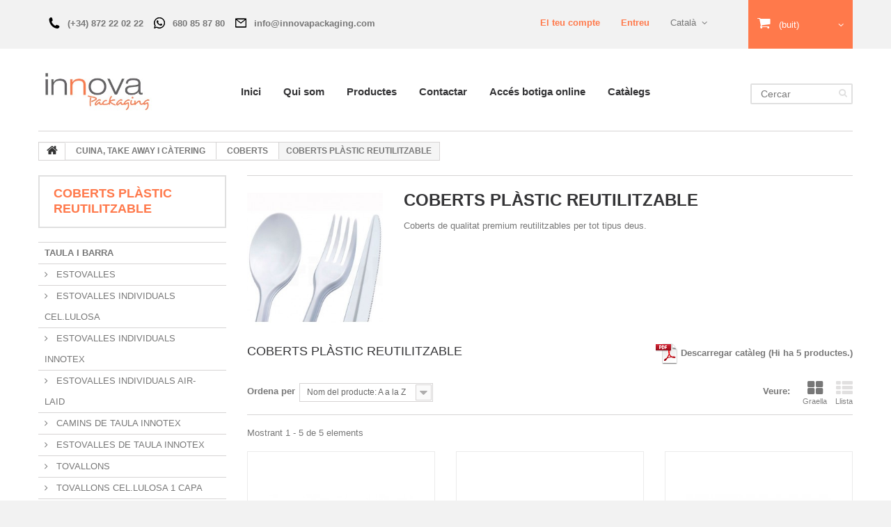

--- FILE ---
content_type: text/html; charset=utf-8
request_url: https://innovapackaging.com/ca/557-coberts-plastic-reutilitzable
body_size: 23093
content:
<!DOCTYPE HTML> <!--[if lt IE 7]><html class="no-js lt-ie9 lt-ie8 lt-ie7" lang="ca-es"><![endif]--> <!--[if IE 7]><html class="no-js lt-ie9 lt-ie8 ie7" lang="ca-es"><![endif]--> <!--[if IE 8]><html class="no-js lt-ie9 ie8" lang="ca-es"><![endif]--> <!--[if gt IE 8]><html class="no-js ie9" lang="ca-es"><![endif]--><html lang="ca-es"><head><meta charset="utf-8" /><title>COBERTS PLÀSTIC REUTILITZABLE - Innova Packaging</title><meta name="description" content="Coberts de qualitat premium reutilitzables per tot tipus deus." /><meta name="generator" content="PrestaShop" /><meta name="robots" content="index,follow" /><meta name="viewport" content="width=device-width, minimum-scale=0.25, maximum-scale=1.0, initial-scale=1.0" /><meta name="apple-mobile-web-app-capable" content="yes" /><link rel="icon" type="image/vnd.microsoft.icon" href="/img/favicon.ico?1734617544" /><link rel="shortcut icon" type="image/x-icon" href="/img/favicon.ico?1734617544" /><link rel="stylesheet" href="/themes/theme1151/css/global.css?v5" media="all" /><link rel="stylesheet" href="/themes/theme1151/css/autoload/highdpi.css?v5" media="all" /><link rel="stylesheet" href="/themes/theme1151/css/autoload/responsive-tables.css?v5" media="all" /><link rel="stylesheet" href="/themes/theme1151/css/autoload/uniform.default.css?v5" media="all" /><link rel="stylesheet" href="/js/jquery/plugins/fancybox/jquery.fancybox.css?v5" media="all" /><link rel="stylesheet" href="/themes/theme1151/css/product_list.css?v5" media="all" /><link rel="stylesheet" href="/themes/theme1151/css/category.css?v5" media="all" /><link rel="stylesheet" href="/themes/theme1151/css/scenes.css?v5" media="all" /><link rel="stylesheet" href="/themes/theme1151/css/modules/blockcart/blockcart.css?v5" media="all" /><link rel="stylesheet" href="/js/jquery/plugins/bxslider/jquery.bxslider.css?v5" media="all" /><link rel="stylesheet" href="/themes/theme1151/css/modules/blockcategories/blockcategories.css?v5" media="all" /><link rel="stylesheet" href="/themes/theme1151/css/modules/blockcurrencies/blockcurrencies.css?v5" media="all" /><link rel="stylesheet" href="/themes/theme1151/css/modules/blocklanguages/blocklanguages.css?v5" media="all" /><link rel="stylesheet" href="/themes/theme1151/css/modules/blocksearch/blocksearch.css?v5" media="all" /><link rel="stylesheet" href="/js/jquery/plugins/autocomplete/jquery.autocomplete.css?v5" media="all" /><link rel="stylesheet" href="/themes/theme1151/css/modules/blocktags/blocktags.css?v5" media="all" /><link rel="stylesheet" href="/themes/theme1151/css/modules/blockuserinfo/blockuserinfo.css?v5" media="all" /><link rel="stylesheet" href="/themes/theme1151/css/modules/blockviewed/blockviewed.css?v5" media="all" /><link rel="stylesheet" href="/themes/theme1151/css/modules/themeconfigurator/css/hooks.css?v5" media="all" /><link rel="stylesheet" href="/themes/theme1151/css/modules/blockpermanentlinks/blockpermanentlinks.css?v5" media="all" /><link rel="stylesheet" href="/modules/tmproductvideos/css/tmproductvideos.css?v5" media="all" /><link rel="stylesheet" href="/themes/theme1151/css/modules/tmmediaparallax/css/tm-media-parallax-styles.css?v5" media="all" /><link rel="stylesheet" href="/themes/theme1151/css/modules/tmsocialfeeds/css/hook.css?v5" media="all" /><link rel="stylesheet" href="/themes/theme1151/css/modules/tmhtmlcontent/css/hooks.css?v5" media="all" /><link rel="stylesheet" href="/themes/theme1151/css/modules/blocktopmenu/css/blocktopmenu.css?v5" media="all" /><link rel="stylesheet" href="/themes/theme1151/css/modules/blocktopmenu/css/superfish-modified.css?v5" media="all" />  <link rel="stylesheet" href="https://fonts.googleapis.com/css?family=Open+Sans:300,600&amp;subset=latin,latin-ext,cyrillic-ext" type="text/css" media="all" /> <!--[if IE 8]> 
<script src="https://oss.maxcdn.com/libs/html5shiv/3.7.0/html5shiv.js"></script> 
<script src="https://oss.maxcdn.com/libs/respond.js/1.3.0/respond.min.js"></script> <![endif]--></head><body id="category" class="category category-557 category-coberts-plastic-reutilitzable hide-right-column lang_ca two-columns"> <!--[if IE 8]><div style='clear:both;height:59px;padding:0 15px 0 15px;position:relative;z-index:10000;text-align:center;'><a href="//www.microsoft.com/windows/internet-explorer/default.aspx?ocid=ie6_countdown_bannercode"><img src="http://storage.ie6countdown.com/assets/100/images/banners/warning_bar_0000_us.jpg" border="0" height="42" width="820" alt="You are using an outdated browser. For a faster, safer browsing experience, upgrade for free today." /></a></div> <![endif]--><div id="page"><div class="header-container"> <header id="header"><div class="banner"><div class="container"><div class="row"></div></div></div><div class="nav"><div class="container"><div class="row"> <nav><div id="tmhtmlcontent_displayNav"><ul class="tmhtmlcontent-displayNav clearfix row"><li class="tmhtmlcontent-item-1 col-xs-4"><div class="item-html"><div class="contact-header desktop"><span class="shop-phone"> <a href="tel:34872220222"> <img src='/themes/theme1151/img/icon_phone.png' /> <strong>(+34) 872 22 02 22</strong> </a> </span><span class="shop-phone"> <a href="https://wa.me/680858780" target="_blank"> <img src='/themes/theme1151/img/icon_whatsapp.png' /> <strong>680 85 87 80</strong> </a> </span><span class="shop-phone"> <a href="mailto:info@innovapackagin.com" target="_blank"> <img src='/themes/theme1151/img/icon_mail.png' /> <strong>info@innovapackaging.com</strong> </a> </span></div></div></li></ul></div><div class="fltr header_user_catalog"><div class="shopping_cart"> <a href="https://innovapackaging.com/ca/comanda-rapida" title="Veure el meu carret" rel="nofollow"> <b>Carret</b> <span class="ajax_cart_quantity unvisible">0</span> <span class="ajax_cart_product_txt unvisible">Producte</span> <span class="ajax_cart_product_txt_s unvisible">Articles</span> <span class="ajax_cart_total unvisible"> </span> <span class="ajax_cart_no_product">(buit)</span> </a></div></div><div id="languages-block-top" class="languages-block"><div class="current"> <span>Català</span></div><ul id="first-languages" class="languages-block_ul toogle_content"><li > <a href="https://innovapackaging.com/es/557-cubiertos-plastico-reutilizable" title="Español (Spanish)"> <span>Español</span> </a></li><li class="selected"> <span>Català</span></li></ul></div><div class="header_user_info"> <a class="login" href="https://innovapackaging.com/ca/el-meu-compte" rel="nofollow" title="Entreu al vostre compte de client"> Entreu </a></div><div class="header_user_info"> <a href="https://innovapackaging.com/ca/el-meu-compte" title="Veure el meu compte de client" rel="nofollow">El teu compte</a></div></nav></div></div></div><div><div class="container"><div class="row"><div id="header_logo"> <a href="https://innovapackaging.com/" title="Innova Packaging "> <img class="logo img-responsive" src="https://innovapackaging.com/img/innovapack-logo-1476356430.jpg" alt="Innova Packaging " width="300" height="127"/> </a></div><div id="search_block_top" class="clearfix"><form id="searchbox" method="get" action="//innovapackaging.com/ca/cercar" > <input type="hidden" name="controller" value="search" /> <input type="hidden" name="orderby" value="position" /> <input type="hidden" name="orderway" value="desc" /> <input class="search_query form-control" type="text" id="search_query_top" name="search_query" placeholder="Cercar" value="" /> <button type="submit" name="submit_search" class="btn btn-default button-search"> <span>Cercar</span> </button></form></div><div id="block_top_menu" class="sf-contener clearfix col-lg-12"><div class="cat-title">Categories</div><ul class="sf-menu clearfix menu-content"><li><a href="http://www.innovapackaging.com/ca/" title="Inici">Inici</a></li><li><a href="https://innovapackaging.com/ca/content/4-sobre-nosaltres" title="Qui som">Qui som</a></li><li><a href="https://innovapackaging.com/ca/" title="Productes">Productes</a><ul><li><a href="https://innovapackaging.com/ca/4-taula-barra" title="TAULA I BARRA">TAULA I BARRA</a><ul><li><a href="https://innovapackaging.com/ca/456-estovalles" title="ESTOVALLES">ESTOVALLES</a><ul><li><a href="https://innovapackaging.com/ca/494-camins-de-taula-innotex" title="CAMINS DE TAULA INNOTEX">CAMINS DE TAULA INNOTEX</a></li><li><a href="https://innovapackaging.com/ca/502-estovalles-de-taula-innotex" title="ESTOVALLES DE TAULA INNOTEX">ESTOVALLES DE TAULA INNOTEX</a></li><li><a href="https://innovapackaging.com/ca/509-estovalles-individuals-air-laid" title="ESTOVALLES INDIVIDUALS AIR-LAID">ESTOVALLES INDIVIDUALS AIR-LAID</a></li><li><a href="https://innovapackaging.com/ca/508-estovalles-individuals-cellulosa" title="ESTOVALLES INDIVIDUALS CEL.LULOSA">ESTOVALLES INDIVIDUALS CEL.LULOSA</a></li><li><a href="https://innovapackaging.com/ca/493-estovalles-individuals-innotex" title="ESTOVALLES INDIVIDUALS INNOTEX">ESTOVALLES INDIVIDUALS INNOTEX</a></li></ul></li><li><a href="https://innovapackaging.com/ca/460-rulls-sumadora" title="RULLS SUMADORA">RULLS SUMADORA</a><ul><li><a href="https://innovapackaging.com/ca/609-rulls-sumadora-termics" title="RULLS SUMADORA TÈRMICS">RULLS SUMADORA TÈRMICS</a></li></ul></li><li><a href="https://innovapackaging.com/ca/459-talonaris-de-comanda" title="TALONARIS DE COMANDA">TALONARIS DE COMANDA</a><ul><li><a href="https://innovapackaging.com/ca/594-talonaris-autocopiatius" title="TALONARIS AUTOCOPIATIUS">TALONARIS AUTOCOPIATIUS</a></li></ul></li><li><a href="https://innovapackaging.com/ca/458-tovalloletes-refrescants" title="TOVALLOLETES REFRESCANTS">TOVALLOLETES REFRESCANTS</a><ul><li><a href="https://innovapackaging.com/ca/573-tovalloletes-refrescants" title="TOVALLOLETES REFRESCANTS">TOVALLOLETES REFRESCANTS</a></li></ul></li><li><a href="https://innovapackaging.com/ca/457-tovallons" title="TOVALLONS">TOVALLONS</a><ul><li><a href="https://innovapackaging.com/ca/559-tovallons-air-laid" title="TOVALLONS AIR-LAID">TOVALLONS AIR-LAID</a></li><li><a href="https://innovapackaging.com/ca/538-tovallons-cellulosa-1-capa" title="TOVALLONS CEL.LULOSA 1 CAPA">TOVALLONS CEL.LULOSA 1 CAPA</a></li><li><a href="https://innovapackaging.com/ca/541-tovallons-cellulosa-2-i-3-capes" title="TOVALLONS CEL.LULOSA 2 i 3 CAPES">TOVALLONS CEL.LULOSA 2 i 3 CAPES</a></li><li><a href="https://innovapackaging.com/ca/549-tovallons-punta-punta-2-capes" title="TOVALLONS PUNTA-PUNTA 2 CAPES">TOVALLONS PUNTA-PUNTA 2 CAPES</a></li></ul></li></ul></li><li><a href="https://innovapackaging.com/ca/5-cuina-take-away-i-catering" title="CUINA, TAKE AWAY I CÀTERING">CUINA, TAKE AWAY I CÀTERING</a><ul><li><a href="https://innovapackaging.com/ca/482-blondes" title="BLONDES">BLONDES</a><ul><li><a href="https://innovapackaging.com/ca/590-blondes-calades-blanques" title="BLONDES CALADES BLANQUES">BLONDES CALADES BLANQUES</a></li><li><a href="https://innovapackaging.com/ca/592-blondes-parafinades-blanques" title="BLONDES PARAFINADES BLANQUES">BLONDES PARAFINADES BLANQUES</a></li></ul></li><li><a href="https://innovapackaging.com/ca/462-bosses-al-buit" title="BOSSES AL BUIT">BOSSES AL BUIT</a><ul><li><a href="https://innovapackaging.com/ca/495-bosses-al-buit" title="BOSSES AL BUIT">BOSSES AL BUIT</a></li><li><a href="https://innovapackaging.com/ca/496-bosses-al-buit-de-coccio" title="BOSSES AL BUIT DE COCCIÓ">BOSSES AL BUIT DE COCCIÓ</a></li></ul></li><li><a href="https://innovapackaging.com/ca/632-bosses-de-paper" title="BOSSES DE PAPER">BOSSES DE PAPER</a><ul><li><a href="https://innovapackaging.com/ca/511-bosses-baguette" title="BOSSES BAGUETTE">BOSSES BAGUETTE</a></li><li><a href="https://innovapackaging.com/ca/667-bosses-de-paper-amb-nansa" title="BOSSES DE PAPER AMB NANSA">BOSSES DE PAPER AMB NANSA</a></li><li><a href="https://innovapackaging.com/ca/514-bosses-entrepa" title="BOSSES ENTREPÀ">BOSSES ENTREPÀ</a></li><li><a href="https://innovapackaging.com/ca/512-bosses-pa-i-bolleria" title="BOSSES PA I BOLLERIA">BOSSES PA I BOLLERIA</a></li><li><a href="https://innovapackaging.com/ca/668-bosses-sos" title="BOSSES SOS">BOSSES SOS</a></li><li><a href="https://innovapackaging.com/ca/517-cons-per-fregits" title="CONS PER FREGITS">CONS PER FREGITS</a></li></ul></li><li><a href="https://innovapackaging.com/ca/463-bosses-de-plastic" title="BOSSES DE PLÀSTIC">BOSSES DE PLÀSTIC</a><ul><li><a href="https://innovapackaging.com/ca/498-bosses-mercat-bp" title="BOSSES MERCAT BP">BOSSES MERCAT BP</a></li><li><a href="https://innovapackaging.com/ca/503-bosses-mercat-pe-i-pp" title="BOSSES MERCAT PE I PP">BOSSES MERCAT PE I PP</a></li><li><a href="https://innovapackaging.com/ca/696-bosses-samarreta-reciclades-i-compostables" title="BOSSES SAMARRETA RECICLADES I COMPOSTABLES">BOSSES SAMARRETA RECICLADES I COMPOSTABLES</a></li></ul></li><li><a href="https://innovapackaging.com/ca/484-caixes-de-pastis-i-catering" title="CAIXES DE PASTÍS I CÀTERING">CAIXES DE PASTÍS I CÀTERING</a><ul><li><a href="https://innovapackaging.com/ca/687-caixes-i-safates-catering" title="CAIXES I SAFATES CÀTERING">CAIXES I SAFATES CÀTERING</a></li><li><a href="https://innovapackaging.com/ca/697-caixes-per-a-pastis-i-pastes" title="CAIXES PER A PASTÍS I PASTES">CAIXES PER A PASTÍS I PASTES</a></li></ul></li><li><a href="https://innovapackaging.com/ca/477-canyes-per-beguda" title="CANYES PER BEGUDA">CANYES PER BEGUDA</a><ul><li><a href="https://innovapackaging.com/ca/572-canyes-per-beguda" title="CANYES PER BEGUDA">CANYES PER BEGUDA</a></li></ul></li><li><a href="https://innovapackaging.com/ca/474-coberts" title="COBERTS">COBERTS</a><ul><li><a href="https://innovapackaging.com/ca/558-coberts-bio-compostables" title="COBERTS BIO-COMPOSTABLES">COBERTS BIO-COMPOSTABLES</a></li><li><a href="https://innovapackaging.com/ca/669-coberts-de-fusta-i-bambu" title="COBERTS DE FUSTA I BAMBÚ">COBERTS DE FUSTA I BAMBÚ</a></li><li class="sfHoverForce"><a href="https://innovapackaging.com/ca/557-coberts-plastic-reutilitzable" title="COBERTS PLÀSTIC REUTILITZABLE">COBERTS PLÀSTIC REUTILITZABLE</a></li></ul></li><li><a href="https://innovapackaging.com/ca/485-capsules-de-pastisseria" title="CÀPSULES DE PASTISSERIA">CÀPSULES DE PASTISSERIA</a><ul><li><a href="https://innovapackaging.com/ca/596-capsules-de-paper" title="CÀPSULES DE PAPER">CÀPSULES DE PAPER</a></li></ul></li><li><a href="https://innovapackaging.com/ca/700-decoracio-per-a-pastisseria" title="DECORACIÓ PER A PASTISSERIA">DECORACIÓ PER A PASTISSERIA</a><ul><li><a href="https://innovapackaging.com/ca/701-espelmes-i-utillatge-per-a-pastisseria" title="ESPELMES I UTILLATGE PER A PASTISSERIA">ESPELMES I UTILLATGE PER A PASTISSERIA</a></li></ul></li><li><a href="https://innovapackaging.com/ca/479-discs-i-tires-de-cartro" title="DISCS I TIRES DE CARTRÓ">DISCS I TIRES DE CARTRÓ</a><ul><li><a href="https://innovapackaging.com/ca/586-discs-i-tires-de-cartro" title="DISCS I TIRES DE CARTRÓ">DISCS I TIRES DE CARTRÓ</a></li></ul></li><li><a href="https://innovapackaging.com/ca/673-envasos-bio-compostables" title="ENVASOS BIO-COMPOSTABLES">ENVASOS BIO-COMPOSTABLES</a><ul><li><a href="https://innovapackaging.com/ca/678-caixes-take-away-de-fibra" title="CAIXES TAKE AWAY DE FIBRA">CAIXES TAKE AWAY DE FIBRA</a></li></ul></li><li><a href="https://innovapackaging.com/ca/468-envasos-d-alumini" title="ENVASOS D'ALUMINI">ENVASOS D'ALUMINI</a><ul><li><a href="https://innovapackaging.com/ca/525-envasos-d-alumini" title="ENVASOS D'ALUMINI">ENVASOS D'ALUMINI</a></li></ul></li><li><a href="https://innovapackaging.com/ca/471-envasos-de-cartro" title="ENVASOS DE CARTRÓ">ENVASOS DE CARTRÓ</a><ul><li><a href="https://innovapackaging.com/ca/545-barquetes" title="BARQUETES">BARQUETES</a></li><li><a href="https://innovapackaging.com/ca/546-caixes-d-hamburguesa" title="CAIXES D'HAMBURGUESA">CAIXES D'HAMBURGUESA</a></li><li><a href="https://innovapackaging.com/ca/542-caixes-i-complements-per-pizza" title="CAIXES I COMPLEMENTS PER PIZZA">CAIXES I COMPLEMENTS PER PIZZA</a></li><li><a href="https://innovapackaging.com/ca/547-caixes-take-away-cartro" title="CAIXES TAKE AWAY CARTRÓ">CAIXES TAKE AWAY CARTRÓ</a></li><li><a href="https://innovapackaging.com/ca/548-envasos-de-cartro-amb-tapa" title="ENVASOS DE CARTRÓ AMB TAPA">ENVASOS DE CARTRÓ AMB TAPA</a></li><li><a href="https://innovapackaging.com/ca/551-envasos-multius-cartro" title="ENVASOS MULTIÚS CARTRÓ">ENVASOS MULTIÚS CARTRÓ</a></li><li><a href="https://innovapackaging.com/ca/550-terrines-de-paper" title="TERRINES DE PAPER">TERRINES DE PAPER</a></li></ul></li><li><a href="https://innovapackaging.com/ca/469-envasos-de-plastic-us-fred" title="ENVASOS DE PLÀSTIC ÚS FRED">ENVASOS DE PLÀSTIC ÚS FRED</a><ul><li><a href="https://innovapackaging.com/ca/698-ampolles-amb-tap-de-rosca-rpet" title="AMPOLLES AMB TAP DE ROSCA RPET">AMPOLLES AMB TAP DE ROSCA RPET</a></li><li><a href="https://innovapackaging.com/ca/527-envasos-frontissa-rpet-i-ops" title="ENVASOS FRONTISSA RPET I OPS">ENVASOS FRONTISSA RPET I OPS</a></li><li><a href="https://innovapackaging.com/ca/528-envasos-llesques-rpet" title="ENVASOS LLESQUES RPET">ENVASOS LLESQUES RPET</a></li><li><a href="https://innovapackaging.com/ca/526-safates-rpet" title="SAFATES RPET">SAFATES RPET</a></li><li><a href="https://innovapackaging.com/ca/531-terrines-rpet" title="TERRINES RPET">TERRINES RPET</a></li></ul></li><li><a href="https://innovapackaging.com/ca/470-envasos-plastic-microondables" title="ENVASOS PLÀSTIC MICROONDABLES">ENVASOS PLÀSTIC MICROONDABLES</a><ul><li><a href="https://innovapackaging.com/ca/536-envasos-amb-tapa-separada-pp" title="ENVASOS AMB TAPA SEPARADA PP">ENVASOS AMB TAPA SEPARADA PP</a></li><li><a href="https://innovapackaging.com/ca/534-envasos-tapa-frontissa-pp" title="ENVASOS TAPA FRONTISSA PP">ENVASOS TAPA FRONTISSA PP</a></li><li><a href="https://innovapackaging.com/ca/535-envasos-termosegellables-pp" title="ENVASOS TERMOSEGELLABLES PP">ENVASOS TERMOSEGELLABLES PP</a></li><li><a href="https://innovapackaging.com/ca/539-terrines-pp" title="TERRINES PP">TERRINES PP</a></li></ul></li><li><a href="https://innovapackaging.com/ca/476-gots-i-copes" title="GOTS I COPES">GOTS I COPES</a><ul><li><a href="https://innovapackaging.com/ca/569-gots-paper-beguda-calenta" title="GOTS PAPER BEGUDA CALENTA">GOTS PAPER BEGUDA CALENTA</a></li><li><a href="https://innovapackaging.com/ca/568-gots-paper-beguda-freda" title="GOTS PAPER BEGUDA FREDA">GOTS PAPER BEGUDA FREDA</a></li><li><a href="https://innovapackaging.com/ca/566-gots-plastic-beguda-freda-ps" title="GOTS PLÀSTIC BEGUDA FREDA PS">GOTS PLÀSTIC BEGUDA FREDA PS</a></li><li><a href="https://innovapackaging.com/ca/565-gots-plastic-beguda-freda-rpet" title="GOTS PLÀSTIC BEGUDA FREDA RPET">GOTS PLÀSTIC BEGUDA FREDA RPET</a></li><li><a href="https://innovapackaging.com/ca/567-gots-plastic-irrompibles-pp" title="GOTS PLÀSTIC IRROMPIBLES PP">GOTS PLÀSTIC IRROMPIBLES PP</a></li><li><a href="https://innovapackaging.com/ca/660-safates-per-gots" title="SAFATES PER GOTS">SAFATES PER GOTS</a></li></ul></li><li><a href="https://innovapackaging.com/ca/465-paper-alimentari" title="PAPER ALIMENTARI">PAPER ALIMENTARI</a><ul><li><a href="https://innovapackaging.com/ca/520-paper-carnisseria" title="PAPER CARNISSERIA">PAPER CARNISSERIA</a></li><li><a href="https://innovapackaging.com/ca/521-paper-de-cellulosa-i-manila" title="PAPER DE CEL.LULOSA I MANILA">PAPER DE CEL.LULOSA I MANILA</a></li><li><a href="https://innovapackaging.com/ca/518-paper-de-forn-i-antigreix" title="PAPER DE FORN I ANTIGREIX">PAPER DE FORN I ANTIGREIX</a></li></ul></li><li><a href="https://innovapackaging.com/ca/473-pintxos-escuradents-i-broquetes" title="PINTXOS, ESCURADENTS I BROQUETES">PINTXOS, ESCURADENTS I BROQUETES</a><ul><li><a href="https://innovapackaging.com/ca/555-pintxos-escuradents-i-broquetes" title="PINTXOS, ESCURADENTS I BROQUETES">PINTXOS, ESCURADENTS I BROQUETES</a></li></ul></li><li><a href="https://innovapackaging.com/ca/467-rulls-d-alumini" title="RULLS D'ALUMINI">RULLS D'ALUMINI</a><ul><li><a href="https://innovapackaging.com/ca/524-rulls-d-alumini" title="RULLS D'ALUMINI">RULLS D'ALUMINI</a></li></ul></li><li><a href="https://innovapackaging.com/ca/466-rulls-de-film" title="RULLS DE FILM ">RULLS DE FILM </a><ul><li><a href="https://innovapackaging.com/ca/523-rulls-film" title="RULLS FILM">RULLS FILM</a></li></ul></li><li><a href="https://innovapackaging.com/ca/478-safates-i-plats-de-cartro" title="SAFATES I PLATS DE CARTRÓ">SAFATES I PLATS DE CARTRÓ</a><ul><li><a href="https://innovapackaging.com/ca/579-plats-cartro-estriats-blancs" title="PLATS CARTRÓ ESTRIATS BLANCS">PLATS CARTRÓ ESTRIATS BLANCS</a></li><li><a href="https://innovapackaging.com/ca/581-plats-cartro-laminats-negres" title="PLATS CARTRÓ LAMINATS NEGRES">PLATS CARTRÓ LAMINATS NEGRES</a></li><li><a href="https://innovapackaging.com/ca/582-plats-cartro-laminats-or" title="PLATS CARTRÓ LAMINATS OR">PLATS CARTRÓ LAMINATS OR</a></li><li><a href="https://innovapackaging.com/ca/574-safates-cartro-blanques" title="SAFATES CARTRÓ BLANQUES">SAFATES CARTRÓ BLANQUES</a></li><li><a href="https://innovapackaging.com/ca/576-safates-cartro-laminades-negres" title="SAFATES CARTRÓ LAMINADES NEGRES">SAFATES CARTRÓ LAMINADES NEGRES</a></li><li><a href="https://innovapackaging.com/ca/577-safates-cartro-laminades-or" title="SAFATES CARTRÓ LAMINADES OR">SAFATES CARTRÓ LAMINADES OR</a></li></ul></li><li><a href="https://innovapackaging.com/ca/692-salseres" title="SALSERES">SALSERES</a><ul><li><a href="https://innovapackaging.com/ca/689-salseres" title="SALSERES">SALSERES</a></li></ul></li><li><a href="https://innovapackaging.com/ca/475-vaixella" title="VAIXELLA">VAIXELLA</a><ul><li><a href="https://innovapackaging.com/ca/562-plats-i-bols-bio-compostables" title="PLATS I BOLS BIO-COMPOSTABLES">PLATS I BOLS BIO-COMPOSTABLES</a></li></ul></li></ul></li><li><a href="https://innovapackaging.com/ca/8-neteja-i-higiene" title="NETEJA I HIGIENE">NETEJA I HIGIENE</a><ul><li><a href="https://innovapackaging.com/ca/492-neteja-i-higiene" title="NETEJA I HIGIENE">NETEJA I HIGIENE</a><ul><li><a href="https://innovapackaging.com/ca/713-baietes-i-camusses" title="BAIETES I CAMUSSES">BAIETES I CAMUSSES</a></li><li><a href="https://innovapackaging.com/ca/702-banys-i-sabons-dermatologics" title="BANYS I SABONS DERMATOLÒGICS">BANYS I SABONS DERMATOLÒGICS</a></li><li><a href="https://innovapackaging.com/ca/614-bosses-d-escombraries" title="BOSSES D'ESCOMBRARIES">BOSSES D'ESCOMBRARIES</a></li><li><a href="https://innovapackaging.com/ca/706-bugaderia" title="BUGADERIA">BUGADERIA</a></li><li><a href="https://innovapackaging.com/ca/709-desgreixants" title="DESGREIXANTS">DESGREIXANTS</a></li><li><a href="https://innovapackaging.com/ca/712-desinfectants" title="DESINFECTANTS">DESINFECTANTS</a></li><li><a href="https://innovapackaging.com/ca/711-dispensadors-per-a-neteja-i-higiene" title="DISPENSADORS PER A NETEJA I HIGIENE">DISPENSADORS PER A NETEJA I HIGIENE</a></li><li><a href="https://innovapackaging.com/ca/714-escombres-i-fregones" title="ESCOMBRES I FREGONES">ESCOMBRES I FREGONES</a></li><li><a href="https://innovapackaging.com/ca/619-guants-nitril" title="GUANTS NITRIL">GUANTS NITRIL</a></li><li><a href="https://innovapackaging.com/ca/703-neteja-terres" title="NETEJA TERRES">NETEJA TERRES</a></li><li><a href="https://innovapackaging.com/ca/710-netejavidres-i-multius" title="NETEJAVIDRES I MULTIÚS">NETEJAVIDRES I MULTIÚS</a></li><li><a href="https://innovapackaging.com/ca/617-paper-higienic" title="PAPER HIGIÈNIC">PAPER HIGIÈNIC</a></li><li><a href="https://innovapackaging.com/ca/705-rentavaixella-manual-i-automatic" title="RENTAVAIXELLA MANUAL I AUTOMÀTIC">RENTAVAIXELLA MANUAL I AUTOMÀTIC</a></li><li><a href="https://innovapackaging.com/ca/615-rulls-i-tovalloletes-eixugamans" title="RULLS I TOVALLOLETES EIXUGAMANS">RULLS I TOVALLOLETES EIXUGAMANS</a></li></ul></li></ul></li><li><a href="https://innovapackaging.com/ca/699-destacats" title="DESTACATS">DESTACATS</a></li></ul></li><li><a href="http://www.innovapackaging.com/ca/contactans" title="Contactar">Contactar</a></li><li><a href="http://www.innovapackaging.com/ca/inicia-sessio" title="Acc&eacute;s botiga online">Acc&eacute;s botiga online</a></li><li><a href="https://innovapackaging.com/ca/content/7-catalegs" title="Cat&agrave;legs">Cat&agrave;legs</a></li></ul></div></div></div></div> </header></div><div class="columns-container"><div id="slider_row" class="row"><div id="top_column" class="center_column col-xs-12"></div></div><div id="columns" class="container"><div class="breadcrumb clearfix"> <a class="home" href="http://innovapackaging.com/" title="Tornar a l&#039;inici"> <i class="fa fa-home"></i> </a> <span class="navigation-pipe">&gt;</span> <span class="navigation_page"><span itemscope itemtype="http://data-vocabulary.org/Breadcrumb"><a itemprop="url" href="https://innovapackaging.com/ca/5-cuina-take-away-i-catering" title="CUINA, TAKE AWAY I C&Agrave;TERING" ><span itemprop="title">CUINA, TAKE AWAY I C&Agrave;TERING</span></a></span><span class="navigation-pipe">></span><span itemscope itemtype="http://data-vocabulary.org/Breadcrumb"><a itemprop="url" href="https://innovapackaging.com/ca/474-coberts" title="COBERTS" ><span itemprop="title">COBERTS</span></a></span><span class="navigation-pipe">></span>COBERTS PL&Agrave;STIC REUTILITZABLE</span></div><div class="row"><div id="left_column" class="column col-xs-12 col-sm-3"><section id="categories_block_left" class="block"><h4 class="title_block"> COBERTS PLÀSTIC REUTILITZABLE</h4><div class="block_content"><ul class="tree dhtml"><li > <a href="https://innovapackaging.com/ca/4-taula-barra" title="PRODUCTES D&#039;UN SOL ÚS PER LA TAULA I LA BARRA"> TAULA I BARRA </a><ul><li > <a href="https://innovapackaging.com/ca/456-estovalles" title="AMPLIA GAMMA DE MODELS I COLORS EN ESTOVALLES D&#039;UN SOL ÚS PER LA TAULA"> ESTOVALLES </a><ul><li > <a href="https://innovapackaging.com/ca/508-estovalles-individuals-cellulosa" title="Estovalles econòmiques de celul.losa en diferents gramatges i en format individual. Es pot personalitzar a mida amb el seu logotip."> ESTOVALLES INDIVIDUALS CEL.LULOSA </a></li><li > <a href="https://innovapackaging.com/ca/493-estovalles-individuals-innotex" title="L&#039;Innotex és un producte dels anomenats No-Teixits (Non-Woven). La seva composició és a base de materials plàstics (100% polipropilè) i és ideal per una bona presentació de la taula a un cost moderat. Format individual per un comensal."> ESTOVALLES INDIVIDUALS INNOTEX </a></li><li > <a href="https://innovapackaging.com/ca/509-estovalles-individuals-air-laid" title="Estovalles fabricades amb un teixit No-Teixit (Non-Woven) que s&#039;anomena Air-Laid. La seva composició es 100% cel.lulosa, amb gran absorbència i una presentació impecable. El model Jeans tenen certificació de bio-compostabilitat. Es pot personalitzar a mida amb el seu logotip."> ESTOVALLES INDIVIDUALS AIR-LAID </a></li><li > <a href="https://innovapackaging.com/ca/494-camins-de-taula-innotex" title="L&#039;Innotex és un producte dels anomenats No-Teixits (Non-Woven). La seva composició és a base de materials plàstics (100% polipropilè) i és ideal per una bona presentació de la taula a un cost moderat. Format en camí de taula per dos comensals."> CAMINS DE TAULA INNOTEX </a></li><li > <a href="https://innovapackaging.com/ca/502-estovalles-de-taula-innotex" title="L&#039;Innotex és un producte dels anomenats No-Teixits (Non-Woven). La seva composició és a base de materials plàstics (100% polipropilè) i és ideal per una bona presentació de la taula a un cost moderat. Format de 1mt.x1mt. i en rulls de 1,2 mts.x100mts."> ESTOVALLES DE TAULA INNOTEX </a></li></ul></li><li > <a href="https://innovapackaging.com/ca/457-tovallons" title="AMPLI ASSORTIT DE TOVALLONS DE PAPER EN LES SEVES VARIETATS DE CEL.LULOSA, TISSUE, PUNTA-PUNTA, AIR-LAID I SPUNLACE EN UNA COMPLERTA GAMMA DE COLORS. LES TROBARÀ TAMBÉ EN MATERIALS RECICLATS I BIO-COMPOSTABLES."> TOVALLONS </a><ul><li > <a href="https://innovapackaging.com/ca/538-tovallons-cellulosa-1-capa" title="Tovallons de paper econòmics d&#039;1 capa. En blanc y Egreen/Nature fabricades amb matèries primeres reciclades donant-li un color kraft ecològic. Es pot personalitzar a mida amb el seu logotip."> TOVALLONS CEL.LULOSA 1 CAPA </a></li><li > <a href="https://innovapackaging.com/ca/541-tovallons-cellulosa-2-i-3-capes" title="Tovallons de cel.lulosa Tissue molt suaus amb 2 i 3 capes. Es pot personalitzar a mida amb el seu logotip."> TOVALLONS CEL.LULOSA 2 i 3 CAPES </a></li><li > <a href="https://innovapackaging.com/ca/549-tovallons-punta-punta-2-capes" title="La tecnologia punta-punta ens permet donar més resistència al tovalló. Disponible en diferents formats i colors. Es pot personalitzar a mida amb el seu logotip."> TOVALLONS PUNTA-PUNTA 2 CAPES </a></li><li > <a href="https://innovapackaging.com/ca/559-tovallons-air-laid" title="Tovallons fabricats amb un teixit No-Teixit (Non-Woven)anomenat Air-Laid. La seva composició és 100% cel.lulosa amb una gran resistència i absorció. Disponible en formats &quot;Kanguro&quot; amb un plec per possar-hi els coberts i així presentar la taula de manera impecable. La gamma blanca, Sahara y Jeans son bio-compostables i la Egreen està fabricada amb màteries primeres reciclades. Es pot personalitzar a mida amb el seu logotip."> TOVALLONS AIR-LAID </a></li></ul></li><li > <a href="https://innovapackaging.com/ca/458-tovalloletes-refrescants" title="TOVALLOLETES REFRESCANTS PER NETEJAR LES MANS DESPRÉS DE MENJAR"> TOVALLOLETES REFRESCANTS </a><ul><li > <a href="https://innovapackaging.com/ca/573-tovalloletes-refrescants" title="Tovalletes refrescants amb aroma de llimona. Es pot personalitzar a mida amb el seu logotip."> TOVALLOLETES REFRESCANTS </a></li></ul></li><li > <a href="https://innovapackaging.com/ca/459-talonaris-de-comanda" title="TALONARIS AUTOCOPIATIUS PER CAMBRERS EN DUPLICAT I TRIPLICAT"> TALONARIS DE COMANDA </a><ul><li > <a href="https://innovapackaging.com/ca/594-talonaris-autocopiatius" title="Talonaris de comanda autocopiatius en duplicat i triplicat. ."> TALONARIS AUTOCOPIATIUS </a></li></ul></li><li > <a href="https://innovapackaging.com/ca/460-rulls-sumadora" title="RULLS DE SUMADORA PER MÀQUINES REGISTRADORES"> RULLS SUMADORA </a><ul><li > <a href="https://innovapackaging.com/ca/609-rulls-sumadora-termics" title="Rulls de sumadora tèrmics per balances i màquines registradores lliures de Bisfenol A (BPA)."> RULLS SUMADORA TÈRMICS </a></li></ul></li></ul></li><li > <a href="https://innovapackaging.com/ca/5-cuina-take-away-i-catering" title="AMPLÍSSIM ASSORTIT DE PRODUCTES D&#039;UN SOL ÚS PER LA CUINA, PEL MENJAR PER EMPORTAR I EL CÀTERING EN GENERAL"> CUINA, TAKE AWAY I CÀTERING </a><ul><li > <a href="https://innovapackaging.com/ca/471-envasos-de-cartro" title="GAMMA D&#039;ENVASOS, CAIXES I BARQUETES DE CARTRÓ"> ENVASOS DE CARTRÓ </a><ul><li > <a href="https://innovapackaging.com/ca/548-envasos-de-cartro-amb-tapa" title="Envasos de cartró amb tapa RPET, PP o be amb tapa de cartró. Els rodons amb tapa RPET antibaf, fa que el seu producte llueixi a la zona de exposició, els GRKraft preparats per el seu us directament a microones y les terrinas amb tapa de cartró amb un tancament esplèndid per posar les seves cremas y caldos&nbsp;"> ENVASOS DE CARTRÓ AMB TAPA </a></li><li > <a href="https://innovapackaging.com/ca/547-caixes-take-away-cartro" title="Caixes de cartó per tot tipus de menjar.&nbsp;Algunes idelas per a&nbsp;fregits, amb forats per una bona respiració del producte i d&#039;altres fabricades en una sóla peça&nbsp;per garantir la seva estanquidad. Es pot personalitzar a mida amb el seu logotip."> CAIXES TAKE AWAY CARTRÓ </a></li><li > <a href="https://innovapackaging.com/ca/545-barquetes" title="Barquetes per a menjar per emportar. Es pot personalitzar a mida amb el seu logotip."> BARQUETES </a></li><li > <a href="https://innovapackaging.com/ca/551-envasos-multius-cartro" title="Envasos multiús per a patates, fregits, menjar xinès, japonès etc. Es pot personalitzar a mida amb el seu logotip."> ENVASOS MULTIÚS CARTRÓ </a></li><li > <a href="https://innovapackaging.com/ca/546-caixes-d-hamburguesa" title="Caixes d&#039;hamburguesa en diferents mides. Es pot personalitzar a mida amb el seu logotip."> CAIXES D&#039;HAMBURGUESA </a></li><li > <a href="https://innovapackaging.com/ca/542-caixes-i-complements-per-pizza" title="Caixes per a pizza en diferents mesures. Es pot personalitzar a mida amb el seu logotip."> CAIXES I COMPLEMENTS PER PIZZA </a></li><li > <a href="https://innovapackaging.com/ca/550-terrines-de-paper" title="Terrines per gelat en diferents capacitats. Es pot personalitzar a mida amb el seu logotip."> TERRINES DE PAPER </a></li></ul></li><li > <a href="https://innovapackaging.com/ca/673-envasos-bio-compostables" title="ENVASOS DE FIBRA 100% COMPOSTABLES"> ENVASOS BIO-COMPOSTABLES </a><ul><li > <a href="https://innovapackaging.com/ca/678-caixes-take-away-de-fibra" title="Caixes de fibra amb frontissa 100% compostables"> CAIXES TAKE AWAY DE FIBRA </a></li></ul></li><li > <a href="https://innovapackaging.com/ca/470-envasos-plastic-microondables" title="GAMMA D&#039;ENVASOS PER MENJAR CALENT I MICRONDABLES"> ENVASOS PLÀSTIC MICROONDABLES </a><ul><li > <a href="https://innovapackaging.com/ca/534-envasos-tapa-frontissa-pp" title="Envasos de polipropilè amb un rang d&#039;utilització de -10º fins a +120º molt útils pel menjar calent. Són envasos microondables i de gran resistència al trencament. Tenen tapa integrada i són molt utilizats per a tot tipus de menjar per emportar."> ENVASOS TAPA FRONTISSA PP </a></li><li > <a href="https://innovapackaging.com/ca/536-envasos-amb-tapa-separada-pp" title="Envasos de polipropilè amb un rang d&#039;utilització de -10º fins a +120º molt útils pel menjar calent. Són envasos microondables i de gran resistència al trencament. Són envasos de gran vistositat per la seva base en material negre.&nbsp;"> ENVASOS AMB TAPA SEPARADA PP </a></li><li > <a href="https://innovapackaging.com/ca/539-terrines-pp" title="Terrinas de polipropilè amb un rang d&#039;utilització de -10º fins a +120º molt útils pel menjar calent. Són terrinas microondables i de gran resistència al trencament. Tenen un tancament hermètic i són molt utilitzades per a cremes, sopes, etc."> TERRINES PP </a></li><li > <a href="https://innovapackaging.com/ca/535-envasos-termosegellables-pp" title="Envasos de polipropilè amb un rang d&#039;utilització de -10º fins a +120º molt útils pel menjar calent. Són envasos termosegellables i microondables per a diferents tipus de màquines termosegelladores. Consulti&#039;ns sobre els motllos de la màquina a utilitzar per a cada tipus d&#039;envàs."> ENVASOS TERMOSEGELLABLES PP </a></li></ul></li><li > <a href="https://innovapackaging.com/ca/469-envasos-de-plastic-us-fred" title="GAMMA D&#039;ENVASOS PER MENJAR FRED"> ENVASOS DE PLÀSTIC ÚS FRED </a><ul><li > <a href="https://innovapackaging.com/ca/527-envasos-frontissa-rpet-i-ops" title="Envasos amb tapa integrada en material PET amb unrang d&#039;utilització de -40º fins a +70º, totalment insuficient pel menjar calent però ideal pel menjar fred i per congelar. El RPET és considerat el plàstic més sostenible que hi ha actualment, ja que és fàcil de reciclar y el material prové de reciclat i té una brillantor i una transparència inigualable, el que el fa ideal per exposar el producte en mostradors.Aquests pràctics envasos són ideals per amanides, peix, fruita, etc. Els envasos amb tapa integrada en material OPS, tenen més marge d&#039;utilitat i amb una transperència similar ja que tenen un rang d&#039;utilització de -10º fins a +85º,&nbsp; ideal pel menjar fred i tebi."> ENVASOS FRONTISSA RPET I OPS </a></li><li > <a href="https://innovapackaging.com/ca/528-envasos-llesques-rpet" title="Envasos per llesques en material RPET amb un rang d&#039;utilització de -40º fins a +70º, totalment insuficient pel menjar calent peró ideal pel mejar fred i per congelar. El RPET està considerat el material plàstic més sostenible que ho hi ha i té una brillantor i una transparència inigualable, el que el fa ideal per exposar el producte en mostradors. Aquests envasos són ideals per a xarcuteries i peixateries."> ENVASOS LLESQUES RPET </a></li><li > <a href="https://innovapackaging.com/ca/531-terrines-rpet" title="Terrinas amb tapa integrada en format rodó i en materialRPET amb una rang d&#039;utilització de -40º fins a +70º.. Aquestes terrinas són perfectes per fruits secs, fruita, làctics, etc."> TERRINES RPET </a></li><li > <a href="https://innovapackaging.com/ca/698-ampolles-amb-tap-de-rosca-rpet" title="Ampolles en RPET per a sucs, gaspatxos, etc."> AMPOLLES AMB TAP DE ROSCA RPET </a></li><li > <a href="https://innovapackaging.com/ca/526-safates-rpet" title="Safates en material RPET ideals per xarcuteries i peixateries."> SAFATES RPET </a></li></ul></li><li > <a href="https://innovapackaging.com/ca/692-salseres" title="DIFERENTS SALSERES D&#039;UN SOL ÚS AMB TAPA INTEGRADA O SEPARADA."> SALSERES </a><ul><li > <a href="https://innovapackaging.com/ca/689-salseres" title="Salseres de plàstic, cartró i fibra amb tapa integrada o separada."> SALSERES </a></li></ul></li><li > <a href="https://innovapackaging.com/ca/468-envasos-d-alumini" title="AMPLIA GAMMA D&#039;ENVASOS D&#039;ALUMINI PER TOT TIPUS DE MENJAR PER EMPORTAR"> ENVASOS D&#039;ALUMINI </a><ul><li > <a href="https://innovapackaging.com/ca/525-envasos-d-alumini" title="Safates d&#039;alumini per menjar per emportar amb i sense tapa"> ENVASOS D&#039;ALUMINI </a></li></ul></li><li > <a href="https://innovapackaging.com/ca/467-rulls-d-alumini" title="RULLS D&#039;ALUMINI PER ÚS ALIMENTARI"> RULLS D&#039;ALUMINI </a><ul><li > <a href="https://innovapackaging.com/ca/524-rulls-d-alumini" title="Rulls d&#039;alumini en 11-12 i 13-14 micres de gruix en diferents pesos"> RULLS D&#039;ALUMINI </a></li></ul></li><li > <a href="https://innovapackaging.com/ca/466-rulls-de-film" title="RULLS DE FILM ALIMENTARI PER EMBOLICAR I PROTEGIR ELS ALIMENTS"> RULLS DE FILM </a><ul><li > <a href="https://innovapackaging.com/ca/523-rulls-film" title="Rulls de film alimentari per embolicar aliments."> RULLS FILM </a></li></ul></li><li > <a href="https://innovapackaging.com/ca/475-vaixella" title="GAMMA DE VAIXELLA DE UN SOL ÚS"> VAIXELLA </a><ul><li > <a href="https://innovapackaging.com/ca/562-plats-i-bols-bio-compostables" title="Vaixella biodegradable fabricada amb fibres de paper 100% compostables per reduir al màxim l&#039;impacte mediambiental sense renunciar a la funcionalitat."> PLATS I BOLS BIO-COMPOSTABLES </a></li></ul></li><li > <a href="https://innovapackaging.com/ca/474-coberts" title="COBERTS D&#039;UN SOL ÚS PER DIFERENTS UTILITATS"> COBERTS </a><ul><li class="selected_li"> <a href="https://innovapackaging.com/ca/557-coberts-plastic-reutilitzable" class="selected" title="Coberts de qualitat premium reutilitzables per tot tipus deus."> COBERTS PLÀSTIC REUTILITZABLE </a></li><li > <a href="https://innovapackaging.com/ca/558-coberts-bio-compostables" title="Coberts biodegradables i compostables fabricats en paper."> COBERTS BIO-COMPOSTABLES </a></li><li > <a href="https://innovapackaging.com/ca/669-coberts-de-fusta-i-bambu" title="Coberts de fusta fabricats en grau A que aporten unpilt addicional"> COBERTS DE FUSTA I BAMBÚ </a></li></ul></li><li > <a href="https://innovapackaging.com/ca/476-gots-i-copes" title="GOTS I COPES D&#039;UN SOL ÚS EN DIFERENTS MATERIALS PER DIVERSES UTILITATS"> GOTS I COPES </a><ul><li > <a href="https://innovapackaging.com/ca/565-gots-plastic-beguda-freda-rpet" title="Gots fabricats en material RPET de gran transparència idelal per beguda freda tipus smoothies, frappés, batuts i granitzats. La seva fabricació RPET el converteix en el vas de plàstic de un sól us més sostenible actualment del mercat ja que prové de reciclat i és fàcil de tornar a reciclar posteriorment."> GOTS PLÀSTIC BEGUDA FREDA RPET </a></li><li > <a href="https://innovapackaging.com/ca/566-gots-plastic-beguda-freda-ps" title="Gots fabricats en poliestiré, un material plàstic de bona transparència i amb certa tolerància a l&#039;escalfor. Es pot considerar un got multiús, sempre i quan no posem beguda extremadament calenta."> GOTS PLÀSTIC BEGUDA FREDA PS </a></li><li > <a href="https://innovapackaging.com/ca/567-gots-plastic-irrompibles-pp" title="Gots fabricats en polipropilé, amb el que sacrifiquem transparència però aconseguim gots que son molt dificils de trencar degut a la seva flexibilitat. Tenen molt alte tolerència a l&#039;escalfor."> GOTS PLÀSTIC IRROMPIBLES PP </a></li><li > <a href="https://innovapackaging.com/ca/568-gots-paper-beguda-freda" title="Gots de paper per beguda freda Es pot personalitzar a mida amb el seu logotip."> GOTS PAPER BEGUDA FREDA </a></li><li > <a href="https://innovapackaging.com/ca/569-gots-paper-beguda-calenta" title="Una gamma de gots de paper per disfrutar del cafè d&#039;una manera còmode i agradable. Es pot personalitzar a mida amb el seu logotip."> GOTS PAPER BEGUDA CALENTA </a></li><li > <a href="https://innovapackaging.com/ca/660-safates-per-gots" title="Safates de fibra moldejada i cartró per 2 i 4 gots."> SAFATES PER GOTS </a></li></ul></li><li > <a href="https://innovapackaging.com/ca/477-canyes-per-beguda" title="CANYES EN DIFERENTS MIDES PER A DIVERSES UTILITATS"> CANYES PER BEGUDA </a><ul><li > <a href="https://innovapackaging.com/ca/572-canyes-per-beguda" title="Canyetes de cartró i fibra"> CANYES PER BEGUDA </a></li></ul></li><li > <a href="https://innovapackaging.com/ca/473-pintxos-escuradents-i-broquetes" title="PINXOS I PALILLOS EN DIFERENTS MIDES I FORMATS"> PINTXOS, ESCURADENTS I BROQUETES </a><ul><li > <a href="https://innovapackaging.com/ca/555-pintxos-escuradents-i-broquetes" title=""> PINTXOS, ESCURADENTS I BROQUETES </a></li></ul></li><li > <a href="https://innovapackaging.com/ca/465-paper-alimentari" title="AMPLI ASSORTIT DE PAPER ALIMENTARI PER DIFERENTS USOS"> PAPER ALIMENTARI </a><ul><li > <a href="https://innovapackaging.com/ca/518-paper-de-forn-i-antigreix" title="Paper antigreix, ideal per presentar o embolicar el producte ja cuinat. Paper de forn siliconat de gran qualitat apte per la cocció i per fornejar els aliments, dissenyat per resistir els canvis de temperatura."> PAPER DE FORN I ANTIGREIX </a></li><li > <a href="https://innovapackaging.com/ca/521-paper-de-cellulosa-i-manila" title="Paper de manila blanc i marró en resmes de 500 fulles. S&#039;utilitza per embolicar els aliments i per al comerç en general. Es pot personalitzar a mida amb el seu logotip."> PAPER DE CEL.LULOSA I MANILA </a></li><li > <a href="https://innovapackaging.com/ca/520-paper-carnisseria" title="Paper especial amb tractament WS resistent a l&#039;aigua. Parafinat per una cara. Es pot personalitzar a mida amb el seu logotip."> PAPER CARNISSERIA </a></li></ul></li><li > <a href="https://innovapackaging.com/ca/462-bosses-al-buit" title="BOSSES PER ENVASAR AL BUIT I DE COCCIÓ"> BOSSES AL BUIT </a><ul><li > <a href="https://innovapackaging.com/ca/495-bosses-al-buit" title="Bosses per envasar al buit. Es pot personalitzar a mida amb el seu logotip."> BOSSES AL BUIT </a></li><li > <a href="https://innovapackaging.com/ca/496-bosses-al-buit-de-coccio" title="Bosses de cocció per pasteurització fins a 100ºC Es pot personalitzar a mida amb el seu logotip."> BOSSES AL BUIT DE COCCIÓ </a></li></ul></li><li > <a href="https://innovapackaging.com/ca/463-bosses-de-plastic" title="BOSSES DE PLÀSTIC EN DIFERENTS MATERIALS, MIDES I FORMATS"> BOSSES DE PLÀSTIC </a><ul><li > <a href="https://innovapackaging.com/ca/498-bosses-mercat-bp" title="Bosses de plàstic de mercat fabricades en baixa pressió per aconseguir una bona resistència. Dos forats en el seu extrem, permeten que es puguin penjar. Es pot personalitzar a mida amb el seu logotip."> BOSSES MERCAT BP </a></li><li > <a href="https://innovapackaging.com/ca/503-bosses-mercat-pe-i-pp" title="Bosses de plàstic de polietilè amb gran transparència i flexibilitat. Aptes per envasar aliments. Es pot personalitzar a mida amb el seu logotip."> BOSSES MERCAT PE I PP </a></li><li > <a href="https://innovapackaging.com/ca/696-bosses-samarreta-reciclades-i-compostables" title="Bosses de samarreta de plàstic fabricades amb la nova normativa amb un 70% de material reciclat i galga 200 així com bosses de samareta fabricades en material orgànic 100% compostables"> BOSSES SAMARRETA RECICLADES I COMPOSTABLES </a></li></ul></li><li > <a href="https://innovapackaging.com/ca/632-bosses-de-paper" title="BOSSES DE PAPER KRAFT I CEL·LULOSA"> BOSSES DE PAPER </a><ul><li > <a href="https://innovapackaging.com/ca/517-cons-per-fregits" title="Paperines de paper pergamí antigreix per tot tipus de fregits. Es pot personalitzar a mida amb el seu logotip."> CONS PER FREGITS </a></li><li > <a href="https://innovapackaging.com/ca/514-bosses-entrepa" title="Diferents models de bosses de paper antigreix per posar-hi entrepans o porcions de menjar per emportar. Es pot personalitzar a mida amb el seu logotip."> BOSSES ENTREPÀ </a></li><li > <a href="https://innovapackaging.com/ca/668-bosses-sos" title="Bosses tipus &quot;americanes&quot; econòmicas i molt utils per a menus de take away"> BOSSES SOS </a></li><li > <a href="https://innovapackaging.com/ca/667-bosses-de-paper-amb-nansa" title="Bosses de paper amb nansa per diferents utilitats."> BOSSES DE PAPER AMB NANSA </a></li><li > <a href="https://innovapackaging.com/ca/511-bosses-baguette" title="Diferents mides de bosses de paper per possa-hi baguettes o barres de pa en cel.lulosa blanca o kraft marró. Es pot personalitzar a mida amb el seu logotip."> BOSSES BAGUETTE </a></li><li > <a href="https://innovapackaging.com/ca/512-bosses-pa-i-bolleria" title="Diferents mides de bosses de paper per posar bolleria o panets en celulosa blanca o kraft marró. Es pot personalitzar a mida amb el seu logotip."> BOSSES PA I BOLLERIA </a></li></ul></li><li > <a href="https://innovapackaging.com/ca/478-safates-i-plats-de-cartro" title="ÀMPLIA VARIETAT DE SAFATES I PLATS DE CARTRÓ"> SAFATES I PLATS DE CARTRÓ </a><ul><li > <a href="https://innovapackaging.com/ca/574-safates-cartro-blanques" title="Safates de cartró blanques econòmiques."> SAFATES CARTRÓ BLANQUES </a></li><li > <a href="https://innovapackaging.com/ca/576-safates-cartro-laminades-negres" title="Safata de cartró laminada negra, un color i actual. El laminat ens permet posar l&#039;aliment directament sense necessitat de cap tipus de paper o blonda."> SAFATES CARTRÓ LAMINADES NEGRES </a></li><li > <a href="https://innovapackaging.com/ca/577-safates-cartro-laminades-or" title="Safata de cartró laminada en oro que ens permet posar l&#039;aliment directament sense necessitat de cap tipus de paper o blonda."> SAFATES CARTRÓ LAMINADES OR </a></li><li > <a href="https://innovapackaging.com/ca/579-plats-cartro-estriats-blancs" title="Safates de cartró blancs econòmics."> PLATS CARTRÓ ESTRIATS BLANCS </a></li><li > <a href="https://innovapackaging.com/ca/581-plats-cartro-laminats-negres" title="Plat de cartró laminat negre mate, un color modern i actual. El laminat ens permet posar l&#039;aliment directament sense necessitat de cap tipus de paper o blonda."> PLATS CARTRÓ LAMINATS NEGRES </a></li><li > <a href="https://innovapackaging.com/ca/582-plats-cartro-laminats-or" title="Plat de cartró laminat en oro que ens permet posar l&#039;aliment directament sense necessitat de cap tipus de paper o blonda."> PLATS CARTRÓ LAMINATS OR </a></li></ul></li><li > <a href="https://innovapackaging.com/ca/482-blondes" title="BLONDES I RODALS DE DIFERENTS QUALITATS"> BLONDES </a><ul><li > <a href="https://innovapackaging.com/ca/590-blondes-calades-blanques" title="Blondes i rodals calats lito. Es pot personalitzar a mida amb el seu logotip."> BLONDES CALADES BLANQUES </a></li><li > <a href="https://innovapackaging.com/ca/592-blondes-parafinades-blanques" title="Blondes i rodals blancs parafinats. Es pot personalitzar a mida amb el seu logotip."> BLONDES PARAFINADES BLANQUES </a></li></ul></li><li > <a href="https://innovapackaging.com/ca/479-discs-i-tires-de-cartro" title="AMPLI ASSORTIT DE DISCS DE CARTRÓ"> DISCS I TIRES DE CARTRÓ </a><ul><li > <a href="https://innovapackaging.com/ca/586-discs-i-tires-de-cartro" title="Discs i tires de cartró blanques."> DISCS I TIRES DE CARTRÓ </a></li></ul></li><li > <a href="https://innovapackaging.com/ca/484-caixes-de-pastis-i-catering" title="CAIXES DE DIFERENTS MATERIALS PER CÀTERING I TAKE AWAY"> CAIXES DE PASTÍS I CÀTERING </a><ul><li > <a href="https://innovapackaging.com/ca/687-caixes-i-safates-catering" title="safates de cartró per presentacions i càtering"> CAIXES I SAFATES CÀTERING </a></li><li > <a href="https://innovapackaging.com/ca/697-caixes-per-a-pastis-i-pastes" title=""> CAIXES PER A PASTÍS I PASTES </a></li></ul></li><li > <a href="https://innovapackaging.com/ca/485-capsules-de-pastisseria" title="DIFERENTS MODELS DE CÀPSULES PER LA PASTISSERIA"> CÀPSULES DE PASTISSERIA </a><ul><li > <a href="https://innovapackaging.com/ca/596-capsules-de-paper" title="Càpsules de paper per magdalenes en diferents models i mides. Es pot personalitzar a mida amb el seu logotip."> CÀPSULES DE PAPER </a></li></ul></li><li > <a href="https://innovapackaging.com/ca/700-decoracio-per-a-pastisseria" title=""> DECORACIÓ PER A PASTISSERIA </a><ul><li > <a href="https://innovapackaging.com/ca/701-espelmes-i-utillatge-per-a-pastisseria" title=""> ESPELMES I UTILLATGE PER A PASTISSERIA </a></li></ul></li></ul></li><li > <a href="https://innovapackaging.com/ca/8-neteja-i-higiene" title=""> NETEJA I HIGIENE </a><ul><li > <a href="https://innovapackaging.com/ca/492-neteja-i-higiene" title=""> NETEJA I HIGIENE </a><ul><li > <a href="https://innovapackaging.com/ca/614-bosses-d-escombraries" title=""> BOSSES D&#039;ESCOMBRARIES </a></li><li > <a href="https://innovapackaging.com/ca/615-rulls-i-tovalloletes-eixugamans" title=""> RULLS I TOVALLOLETES EIXUGAMANS </a></li><li > <a href="https://innovapackaging.com/ca/617-paper-higienic" title=""> PAPER HIGIÈNIC </a></li><li > <a href="https://innovapackaging.com/ca/619-guants-nitril" title=""> GUANTS NITRIL </a></li><li > <a href="https://innovapackaging.com/ca/702-banys-i-sabons-dermatologics" title=""> BANYS I SABONS DERMATOLÒGICS </a></li><li > <a href="https://innovapackaging.com/ca/703-neteja-terres" title=""> NETEJA TERRES </a></li><li > <a href="https://innovapackaging.com/ca/705-rentavaixella-manual-i-automatic" title=""> RENTAVAIXELLA MANUAL I AUTOMÀTIC </a></li><li > <a href="https://innovapackaging.com/ca/710-netejavidres-i-multius" title=""> NETEJAVIDRES I MULTIÚS </a></li><li > <a href="https://innovapackaging.com/ca/709-desgreixants" title=""> DESGREIXANTS </a></li><li > <a href="https://innovapackaging.com/ca/712-desinfectants" title=""> DESINFECTANTS </a></li><li > <a href="https://innovapackaging.com/ca/706-bugaderia" title=""> BUGADERIA </a></li><li > <a href="https://innovapackaging.com/ca/713-baietes-i-camusses" title=""> BAIETES I CAMUSSES </a></li><li > <a href="https://innovapackaging.com/ca/711-dispensadors-per-a-neteja-i-higiene" title=""> DISPENSADORS PER A NETEJA I HIGIENE </a></li><li > <a href="https://innovapackaging.com/ca/714-escombres-i-fregones" title=""> ESCOMBRES I FREGONES </a></li></ul></li></ul></li><li > <a href="https://innovapackaging.com/ca/699-destacats" title=""> DESTACATS </a></li></ul></div> </section> <section id="new-products_block_right" class="block products_block"><h4 class="title_block"> <a href="https://innovapackaging.com/ca/novetats" title="Nous productes">Nous productes</a></h4><div class="block_content products-block"><ul class="products"><li class="clearfix"> <a class="products-block-image" href="https://innovapackaging.com/ca/bosses-d-escombraries/5245-b-escombraries-bio-compost-52x58-g90-c600.html" title="B basura bio-compost 52x58 g90 c 600"><img class="replace-2x img-responsive" src="https://innovapackaging.com/9696-tm_small_default/b-escombraries-bio-compost-52x58-g90-c600.jpg" alt="B. escombraries bio-compost. 52x58 g90 c.600" /></a><div class="product-content"><h5> <a class="product-name" href="https://innovapackaging.com/ca/bosses-d-escombraries/5245-b-escombraries-bio-compost-52x58-g90-c600.html" title="B. escombraries bio-compost. 52x58 g90 c.600">B. escombraries bio-compost. 52x58 g90 c.600</a></h5><p class="product-description"></p></div></li><li class="clearfix"> <a class="products-block-image" href="https://innovapackaging.com/ca/bosses-d-escombraries/5244-b-escombraries-bio-compost-85x105-g100-c250.html" title="B basura bio-compost 85x105 g100 c 250"><img class="replace-2x img-responsive" src="https://innovapackaging.com/9695-tm_small_default/b-escombraries-bio-compost-85x105-g100-c250.jpg" alt="B. escombraries bio-compost. 85x105 g100 c.250" /></a><div class="product-content"><h5> <a class="product-name" href="https://innovapackaging.com/ca/bosses-d-escombraries/5244-b-escombraries-bio-compost-85x105-g100-c250.html" title="B. escombraries bio-compost. 85x105 g100 c.250">B. escombraries bio-compost. 85x105 g100 c.250</a></h5><p class="product-description"></p></div></li><li class="clearfix"> <a class="products-block-image" href="https://innovapackaging.com/ca/tovallons-punta-punta-2-capes/5243-servilleta-20x20-2c-pta-pta-negra-c3000.html" title=""><img class="replace-2x img-responsive" src="https://innovapackaging.com/img/p/ca-default-tm_small_default.jpg" alt="Servilleta 20x20 2c pta-pta negra c.3000" /></a><div class="product-content"><h5> <a class="product-name" href="https://innovapackaging.com/ca/tovallons-punta-punta-2-capes/5243-servilleta-20x20-2c-pta-pta-negra-c3000.html" title="Servilleta 20x20 2c pta-pta negra c.3000">Servilleta 20x20 2c pta-pta negra c.3000</a></h5><p class="product-description"></p></div></li></ul><div> <a href="https://innovapackaging.com/ca/novetats" title="Totes les novetats" class="btn btn-default btn-sm icon-right"> <span> Totes les novetats </span> </a></div></div> </section></div><div id="center_column" class="center_column col-xs-12 col-sm-9"><div class="content_scene_cat"><div class="content_scene_cat_bg row"><div class="category-image hidden-xs col-xs-12 col-sm-5 col-md-4 col-lg-3"> <img class="img-responsive" src="https://innovapackaging.com/c/557-tm_home_default/coberts-plastic-reutilitzable.jpg" alt="COBERTS PLÀSTIC REUTILITZABLE" /></div><div class="cat_desc col-xs-12 col-sm-7 col-md-8 col-lg-9"> <span class="category-name"> COBERTS PLÀSTIC REUTILITZABLE </span><div class="rte"><p>Coberts de qualitat premium reutilitzables per tot tipus deus.</p></div></div></div></div><h1 class="page-heading product-listing"> <span class="cat-name">COBERTS PLÀSTIC REUTILITZABLE&nbsp;</span> <span class="heading-counter pdf"><a href="https://innovapackaging.com/ca/index.php?controller=pdfcatalog&id_category=557" title=""><img src="https://innovapackaging.com/themes/theme1151/img/pdf.png" /> Descarregar cat&agrave;leg (Hi ha 5 productes.)</a></span></h1><div class="content_sortPagiBar clearfix"><div class="sortPagiBar clearfix"><ul class="display hidden-xs"><li class="display-title">Veure:</li><li id="grid"> <a rel="nofollow" href="#" title="Graella"> <i class="fa fa-th-large"></i> Graella </a></li><li id="list"> <a rel="nofollow" href="#" title="Llista"> <i class="fa fa-th-list"></i> Llista </a></li></ul><form id="productsSortForm" action="https://innovapackaging.com/ca/557-coberts-plastic-reutilitzable" class="productsSortForm"><div class="select selector1"> <label for="selectProductSort">Ordena per</label> <select id="selectProductSort" class="selectProductSort form-control"><option value="name:asc" selected="selected">--</option><option value="name:asc" selected="selected">Nom del producte: A a la Z</option><option value="name:desc" >Nom del producte: Z a la A</option><option value="reference:asc" >Refer&egrave;ncia: primer el menor</option><option value="reference:desc" >Refer&egrave;ncia: primer el major</option> </select></div></form></div><div class="top-pagination-content clearfix"><div id="pagination" class="pagination clearfix"></div><div class="product-count"> Mostrant 1 - 5 de 5 elements</div></div></div><ul class="product_list grid row"><li class="ajax_block_product col-xs-12 col-sm-6 col-md-4 first-in-line first-item-of-tablet-line first-item-of-mobile-line"><div class="product-container" itemscope itemtype="http://schema.org/Product"><div class="left-block"><div class="product-image-container"> <a class="product_img_link" href="https://innovapackaging.com/ca/coberts-plastic-reutilitzable/4646-cullera-reutilitzable-18cm-crystal-p50.html" title="Cullera reutilitzable 18cm crystal p.50" itemprop="url"> <img class="replace-2x img-responsive" src="https://innovapackaging.com/8965-tm_home_default/cullera-reutilitzable-18cm-crystal-p50.jpg" alt="Cullera reutilitzable 18cm crystal p.50" title="Cullera reutilitzable 18cm crystal p.50" itemprop="image" /> </a></div></div><div class="right-block"><h5 itemprop="name"> <a class="product-name" href="https://innovapackaging.com/ca/coberts-plastic-reutilitzable/4646-cullera-reutilitzable-18cm-crystal-p50.html" title="Cullera reutilitzable 18cm crystal p.50" itemprop="url" > <span class="list-name">Cullera reutilitzable 18cm crystal p.50</span> <span class="grid-name">Cullera reutilitzable 18cm crystal p.50</span> </a></h5><p class="product-desc" itemprop="description"> <span class="list-desc">UNIT. MÍNIMA DE VENDA:&nbsp;Paq. 100 culleres</span> <span class="grid-desc">UNIT. MÍNIMA DE VENDA:&nbsp;Paq. 100 culleres</span></p><div class="button-container"> <a itemprop="url" class="lnk_view btn btn-default" href="https://innovapackaging.com/ca/coberts-plastic-reutilitzable/4646-cullera-reutilitzable-18cm-crystal-p50.html" title="Veure m&eacute;s"> <span>VEURE</span> </a></div><div class="color-list-container"></div><div class="product-flags"></div></div><div class="functional-buttons clearfix"></div></div></li><li class="ajax_block_product col-xs-12 col-sm-6 col-md-4 last-item-of-tablet-line last-item-of-mobile-line"><div class="product-container" itemscope itemtype="http://schema.org/Product"><div class="left-block"><div class="product-image-container"> <a class="product_img_link" href="https://innovapackaging.com/ca/coberts-plastic-reutilitzable/4778-cullereta-reutilitzable-15cm-crystal-p100.html" title="Cullereta reutilitzable 15cm crystal p.100" itemprop="url"> <img class="replace-2x img-responsive" src="https://innovapackaging.com/9450-tm_home_default/cullereta-reutilitzable-15cm-crystal-p100.jpg" alt="Cucharilla reutilizable 15cm crystal p 100" title="Cucharilla reutilizable 15cm crystal p 100" itemprop="image" /> </a></div></div><div class="right-block"><h5 itemprop="name"> <a class="product-name" href="https://innovapackaging.com/ca/coberts-plastic-reutilitzable/4778-cullereta-reutilitzable-15cm-crystal-p100.html" title="Cullereta reutilitzable 15cm crystal p.100" itemprop="url" > <span class="list-name">Cullereta reutilitzable 15cm crystal p.100</span> <span class="grid-name">Cullereta reutilitzable 15cm crystal p.100</span> </a></h5><p class="product-desc" itemprop="description"> <span class="list-desc">UNIT. MÍNIMA DE VENDA:&nbsp;Paq. 100 cullaretes</span> <span class="grid-desc">UNIT. MÍNIMA DE VENDA:&nbsp;Paq. 100...</span></p><div class="button-container"> <a itemprop="url" class="lnk_view btn btn-default" href="https://innovapackaging.com/ca/coberts-plastic-reutilitzable/4778-cullereta-reutilitzable-15cm-crystal-p100.html" title="Veure m&eacute;s"> <span>VEURE</span> </a></div><div class="color-list-container"></div><div class="product-flags"></div></div><div class="functional-buttons clearfix"></div></div></li><li class="ajax_block_product col-xs-12 col-sm-6 col-md-4 last-in-line first-item-of-tablet-line first-item-of-mobile-line"><div class="product-container" itemscope itemtype="http://schema.org/Product"><div class="left-block"><div class="product-image-container"> <a class="product_img_link" href="https://innovapackaging.com/ca/coberts-plastic-reutilitzable/4647-forquilla-reutilitzable-18cm-crystal-p100.html" title="Forquilla reutilitzable 18cm crystal p.100" itemprop="url"> <img class="replace-2x img-responsive" src="https://innovapackaging.com/9090-tm_home_default/forquilla-reutilitzable-18cm-crystal-p100.jpg" alt="Tenedor reutilizable 18cm crystal p 100" title="Tenedor reutilizable 18cm crystal p 100" itemprop="image" /> </a></div></div><div class="right-block"><h5 itemprop="name"> <a class="product-name" href="https://innovapackaging.com/ca/coberts-plastic-reutilitzable/4647-forquilla-reutilitzable-18cm-crystal-p100.html" title="Forquilla reutilitzable 18cm crystal p.100" itemprop="url" > <span class="list-name">Forquilla reutilitzable 18cm crystal p.100</span> <span class="grid-name">Forquilla reutilitzable 18cm crystal p.100</span> </a></h5><p class="product-desc" itemprop="description"> <span class="list-desc">UNIT. MÍNIMA DE VENDA:&nbsp;Paq. 100 forquilles</span> <span class="grid-desc">UNIT. MÍNIMA DE VENDA:&nbsp;Paq. 100...</span></p><div class="button-container"> <a itemprop="url" class="lnk_view btn btn-default" href="https://innovapackaging.com/ca/coberts-plastic-reutilitzable/4647-forquilla-reutilitzable-18cm-crystal-p100.html" title="Veure m&eacute;s"> <span>VEURE</span> </a></div><div class="color-list-container"></div><div class="product-flags"></div></div><div class="functional-buttons clearfix"></div></div></li><li class="ajax_block_product col-xs-12 col-sm-6 col-md-4 first-in-line last-line last-item-of-tablet-line last-item-of-mobile-line"><div class="product-container" itemscope itemtype="http://schema.org/Product"><div class="left-block"><div class="product-image-container"> <a class="product_img_link" href="https://innovapackaging.com/ca/coberts-plastic-reutilitzable/3366-forquilla-ganivet-tovallo-1c-c500.html" title="Forquilla-ganivet-tovalló 1c. c.500" itemprop="url"> <img class="replace-2x img-responsive" src="https://innovapackaging.com/6826-tm_home_default/forquilla-ganivet-tovallo-1c-c500.jpg" alt="Forquilla-ganivet-tovalló 1c. c.500" title="Forquilla-ganivet-tovalló 1c. c.500" itemprop="image" /> </a></div></div><div class="right-block"><h5 itemprop="name"> <a class="product-name" href="https://innovapackaging.com/ca/coberts-plastic-reutilitzable/3366-forquilla-ganivet-tovallo-1c-c500.html" title="Forquilla-ganivet-tovalló 1c. c.500" itemprop="url" > <span class="list-name">Forquilla-ganivet-tovalló 1c. c.500</span> <span class="grid-name">Forquilla-ganivet-tovalló 1c. c.500</span> </a></h5><p class="product-desc" itemprop="description"> <span class="list-desc">CAIXA: 500 packs</span> <span class="grid-desc">CAIXA: 500 packs</span></p><div class="button-container"> <a itemprop="url" class="lnk_view btn btn-default" href="https://innovapackaging.com/ca/coberts-plastic-reutilitzable/3366-forquilla-ganivet-tovallo-1c-c500.html" title="Veure m&eacute;s"> <span>VEURE</span> </a></div><div class="color-list-container"></div><div class="product-flags"></div></div><div class="functional-buttons clearfix"></div></div></li><li class="ajax_block_product col-xs-12 col-sm-6 col-md-4 last-line first-item-of-tablet-line first-item-of-mobile-line last-mobile-line"><div class="product-container" itemscope itemtype="http://schema.org/Product"><div class="left-block"><div class="product-image-container"> <a class="product_img_link" href="https://innovapackaging.com/ca/coberts-plastic-reutilitzable/4648-ganivet-reutilitzable-18cm-crystal-p100.html" title="Ganivet reutilitzable 18cm crystal p.100" itemprop="url"> <img class="replace-2x img-responsive" src="https://innovapackaging.com/9095-tm_home_default/ganivet-reutilitzable-18cm-crystal-p100.jpg" alt="Cuchillo reutilizable 18cm crystal p 100" title="Cuchillo reutilizable 18cm crystal p 100" itemprop="image" /> </a></div></div><div class="right-block"><h5 itemprop="name"> <a class="product-name" href="https://innovapackaging.com/ca/coberts-plastic-reutilitzable/4648-ganivet-reutilitzable-18cm-crystal-p100.html" title="Ganivet reutilitzable 18cm crystal p.100" itemprop="url" > <span class="list-name">Ganivet reutilitzable 18cm crystal p.100</span> <span class="grid-name">Ganivet reutilitzable 18cm crystal p.100</span> </a></h5><p class="product-desc" itemprop="description"> <span class="list-desc">UNIT. MÍNIMA DE VENDA:&nbsp;Paq. 100 ganivets</span> <span class="grid-desc">UNIT. MÍNIMA DE VENDA:&nbsp;Paq. 100 ganivets</span></p><div class="button-container"> <a itemprop="url" class="lnk_view btn btn-default" href="https://innovapackaging.com/ca/coberts-plastic-reutilitzable/4648-ganivet-reutilitzable-18cm-crystal-p100.html" title="Veure m&eacute;s"> <span>VEURE</span> </a></div><div class="color-list-container"></div><div class="product-flags"></div></div><div class="functional-buttons clearfix"></div></div></li></ul><div class="content_sortPagiBar"><div class="bottom-pagination-content clearfix"><div id="pagination_bottom" class="pagination clearfix"></div><div class="product-count"> Mostrant 1 - 5 de 5 elements</div></div></div></div></div></div></div><div class="footer-container"> <footer id="footer" class="container"><div class="row"><section class="blockcategories_footer footer-block col-xs-12 col-sm-3"><h4>Categories</h4><div class="category_footer toggle-footer"><div class="list"><ul class="tree dhtml"><li > <a href="https://innovapackaging.com/ca/4-taula-barra" title="PRODUCTES D&#039;UN SOL ÚS PER LA TAULA I LA BARRA"> TAULA I BARRA </a><ul><li > <a href="https://innovapackaging.com/ca/456-estovalles" title="AMPLIA GAMMA DE MODELS I COLORS EN ESTOVALLES D&#039;UN SOL ÚS PER LA TAULA"> ESTOVALLES </a><ul><li > <a href="https://innovapackaging.com/ca/508-estovalles-individuals-cellulosa" title="Estovalles econòmiques de celul.losa en diferents gramatges i en format individual. Es pot personalitzar a mida amb el seu logotip."> ESTOVALLES INDIVIDUALS CEL.LULOSA </a></li><li > <a href="https://innovapackaging.com/ca/493-estovalles-individuals-innotex" title="L&#039;Innotex és un producte dels anomenats No-Teixits (Non-Woven). La seva composició és a base de materials plàstics (100% polipropilè) i és ideal per una bona presentació de la taula a un cost moderat. Format individual per un comensal."> ESTOVALLES INDIVIDUALS INNOTEX </a></li><li > <a href="https://innovapackaging.com/ca/509-estovalles-individuals-air-laid" title="Estovalles fabricades amb un teixit No-Teixit (Non-Woven) que s&#039;anomena Air-Laid. La seva composició es 100% cel.lulosa, amb gran absorbència i una presentació impecable. El model Jeans tenen certificació de bio-compostabilitat. Es pot personalitzar a mida amb el seu logotip."> ESTOVALLES INDIVIDUALS AIR-LAID </a></li><li > <a href="https://innovapackaging.com/ca/494-camins-de-taula-innotex" title="L&#039;Innotex és un producte dels anomenats No-Teixits (Non-Woven). La seva composició és a base de materials plàstics (100% polipropilè) i és ideal per una bona presentació de la taula a un cost moderat. Format en camí de taula per dos comensals."> CAMINS DE TAULA INNOTEX </a></li><li > <a href="https://innovapackaging.com/ca/502-estovalles-de-taula-innotex" title="L&#039;Innotex és un producte dels anomenats No-Teixits (Non-Woven). La seva composició és a base de materials plàstics (100% polipropilè) i és ideal per una bona presentació de la taula a un cost moderat. Format de 1mt.x1mt. i en rulls de 1,2 mts.x100mts."> ESTOVALLES DE TAULA INNOTEX </a></li></ul></li><li > <a href="https://innovapackaging.com/ca/457-tovallons" title="AMPLI ASSORTIT DE TOVALLONS DE PAPER EN LES SEVES VARIETATS DE CEL.LULOSA, TISSUE, PUNTA-PUNTA, AIR-LAID I SPUNLACE EN UNA COMPLERTA GAMMA DE COLORS. LES TROBARÀ TAMBÉ EN MATERIALS RECICLATS I BIO-COMPOSTABLES."> TOVALLONS </a><ul><li > <a href="https://innovapackaging.com/ca/538-tovallons-cellulosa-1-capa" title="Tovallons de paper econòmics d&#039;1 capa. En blanc y Egreen/Nature fabricades amb matèries primeres reciclades donant-li un color kraft ecològic. Es pot personalitzar a mida amb el seu logotip."> TOVALLONS CEL.LULOSA 1 CAPA </a></li><li > <a href="https://innovapackaging.com/ca/541-tovallons-cellulosa-2-i-3-capes" title="Tovallons de cel.lulosa Tissue molt suaus amb 2 i 3 capes. Es pot personalitzar a mida amb el seu logotip."> TOVALLONS CEL.LULOSA 2 i 3 CAPES </a></li><li > <a href="https://innovapackaging.com/ca/549-tovallons-punta-punta-2-capes" title="La tecnologia punta-punta ens permet donar més resistència al tovalló. Disponible en diferents formats i colors. Es pot personalitzar a mida amb el seu logotip."> TOVALLONS PUNTA-PUNTA 2 CAPES </a></li><li > <a href="https://innovapackaging.com/ca/559-tovallons-air-laid" title="Tovallons fabricats amb un teixit No-Teixit (Non-Woven)anomenat Air-Laid. La seva composició és 100% cel.lulosa amb una gran resistència i absorció. Disponible en formats &quot;Kanguro&quot; amb un plec per possar-hi els coberts i així presentar la taula de manera impecable. La gamma blanca, Sahara y Jeans son bio-compostables i la Egreen està fabricada amb màteries primeres reciclades. Es pot personalitzar a mida amb el seu logotip."> TOVALLONS AIR-LAID </a></li></ul></li><li > <a href="https://innovapackaging.com/ca/458-tovalloletes-refrescants" title="TOVALLOLETES REFRESCANTS PER NETEJAR LES MANS DESPRÉS DE MENJAR"> TOVALLOLETES REFRESCANTS </a><ul><li > <a href="https://innovapackaging.com/ca/573-tovalloletes-refrescants" title="Tovalletes refrescants amb aroma de llimona. Es pot personalitzar a mida amb el seu logotip."> TOVALLOLETES REFRESCANTS </a></li></ul></li><li > <a href="https://innovapackaging.com/ca/459-talonaris-de-comanda" title="TALONARIS AUTOCOPIATIUS PER CAMBRERS EN DUPLICAT I TRIPLICAT"> TALONARIS DE COMANDA </a><ul><li > <a href="https://innovapackaging.com/ca/594-talonaris-autocopiatius" title="Talonaris de comanda autocopiatius en duplicat i triplicat. ."> TALONARIS AUTOCOPIATIUS </a></li></ul></li><li > <a href="https://innovapackaging.com/ca/460-rulls-sumadora" title="RULLS DE SUMADORA PER MÀQUINES REGISTRADORES"> RULLS SUMADORA </a><ul><li > <a href="https://innovapackaging.com/ca/609-rulls-sumadora-termics" title="Rulls de sumadora tèrmics per balances i màquines registradores lliures de Bisfenol A (BPA)."> RULLS SUMADORA TÈRMICS </a></li></ul></li></ul></li><li > <a href="https://innovapackaging.com/ca/5-cuina-take-away-i-catering" title="AMPLÍSSIM ASSORTIT DE PRODUCTES D&#039;UN SOL ÚS PER LA CUINA, PEL MENJAR PER EMPORTAR I EL CÀTERING EN GENERAL"> CUINA, TAKE AWAY I CÀTERING </a><ul><li > <a href="https://innovapackaging.com/ca/471-envasos-de-cartro" title="GAMMA D&#039;ENVASOS, CAIXES I BARQUETES DE CARTRÓ"> ENVASOS DE CARTRÓ </a><ul><li > <a href="https://innovapackaging.com/ca/548-envasos-de-cartro-amb-tapa" title="Envasos de cartró amb tapa RPET, PP o be amb tapa de cartró. Els rodons amb tapa RPET antibaf, fa que el seu producte llueixi a la zona de exposició, els GRKraft preparats per el seu us directament a microones y les terrinas amb tapa de cartró amb un tancament esplèndid per posar les seves cremas y caldos&nbsp;"> ENVASOS DE CARTRÓ AMB TAPA </a></li><li > <a href="https://innovapackaging.com/ca/547-caixes-take-away-cartro" title="Caixes de cartó per tot tipus de menjar.&nbsp;Algunes idelas per a&nbsp;fregits, amb forats per una bona respiració del producte i d&#039;altres fabricades en una sóla peça&nbsp;per garantir la seva estanquidad. Es pot personalitzar a mida amb el seu logotip."> CAIXES TAKE AWAY CARTRÓ </a></li><li > <a href="https://innovapackaging.com/ca/545-barquetes" title="Barquetes per a menjar per emportar. Es pot personalitzar a mida amb el seu logotip."> BARQUETES </a></li><li > <a href="https://innovapackaging.com/ca/551-envasos-multius-cartro" title="Envasos multiús per a patates, fregits, menjar xinès, japonès etc. Es pot personalitzar a mida amb el seu logotip."> ENVASOS MULTIÚS CARTRÓ </a></li><li > <a href="https://innovapackaging.com/ca/546-caixes-d-hamburguesa" title="Caixes d&#039;hamburguesa en diferents mides. Es pot personalitzar a mida amb el seu logotip."> CAIXES D&#039;HAMBURGUESA </a></li><li > <a href="https://innovapackaging.com/ca/542-caixes-i-complements-per-pizza" title="Caixes per a pizza en diferents mesures. Es pot personalitzar a mida amb el seu logotip."> CAIXES I COMPLEMENTS PER PIZZA </a></li><li > <a href="https://innovapackaging.com/ca/550-terrines-de-paper" title="Terrines per gelat en diferents capacitats. Es pot personalitzar a mida amb el seu logotip."> TERRINES DE PAPER </a></li></ul></li><li > <a href="https://innovapackaging.com/ca/673-envasos-bio-compostables" title="ENVASOS DE FIBRA 100% COMPOSTABLES"> ENVASOS BIO-COMPOSTABLES </a><ul><li > <a href="https://innovapackaging.com/ca/678-caixes-take-away-de-fibra" title="Caixes de fibra amb frontissa 100% compostables"> CAIXES TAKE AWAY DE FIBRA </a></li></ul></li><li > <a href="https://innovapackaging.com/ca/470-envasos-plastic-microondables" title="GAMMA D&#039;ENVASOS PER MENJAR CALENT I MICRONDABLES"> ENVASOS PLÀSTIC MICROONDABLES </a><ul><li > <a href="https://innovapackaging.com/ca/534-envasos-tapa-frontissa-pp" title="Envasos de polipropilè amb un rang d&#039;utilització de -10º fins a +120º molt útils pel menjar calent. Són envasos microondables i de gran resistència al trencament. Tenen tapa integrada i són molt utilizats per a tot tipus de menjar per emportar."> ENVASOS TAPA FRONTISSA PP </a></li><li > <a href="https://innovapackaging.com/ca/536-envasos-amb-tapa-separada-pp" title="Envasos de polipropilè amb un rang d&#039;utilització de -10º fins a +120º molt útils pel menjar calent. Són envasos microondables i de gran resistència al trencament. Són envasos de gran vistositat per la seva base en material negre.&nbsp;"> ENVASOS AMB TAPA SEPARADA PP </a></li><li > <a href="https://innovapackaging.com/ca/539-terrines-pp" title="Terrinas de polipropilè amb un rang d&#039;utilització de -10º fins a +120º molt útils pel menjar calent. Són terrinas microondables i de gran resistència al trencament. Tenen un tancament hermètic i són molt utilitzades per a cremes, sopes, etc."> TERRINES PP </a></li><li > <a href="https://innovapackaging.com/ca/535-envasos-termosegellables-pp" title="Envasos de polipropilè amb un rang d&#039;utilització de -10º fins a +120º molt útils pel menjar calent. Són envasos termosegellables i microondables per a diferents tipus de màquines termosegelladores. Consulti&#039;ns sobre els motllos de la màquina a utilitzar per a cada tipus d&#039;envàs."> ENVASOS TERMOSEGELLABLES PP </a></li></ul></li><li > <a href="https://innovapackaging.com/ca/469-envasos-de-plastic-us-fred" title="GAMMA D&#039;ENVASOS PER MENJAR FRED"> ENVASOS DE PLÀSTIC ÚS FRED </a><ul><li > <a href="https://innovapackaging.com/ca/527-envasos-frontissa-rpet-i-ops" title="Envasos amb tapa integrada en material PET amb unrang d&#039;utilització de -40º fins a +70º, totalment insuficient pel menjar calent però ideal pel menjar fred i per congelar. El RPET és considerat el plàstic més sostenible que hi ha actualment, ja que és fàcil de reciclar y el material prové de reciclat i té una brillantor i una transparència inigualable, el que el fa ideal per exposar el producte en mostradors.Aquests pràctics envasos són ideals per amanides, peix, fruita, etc. Els envasos amb tapa integrada en material OPS, tenen més marge d&#039;utilitat i amb una transperència similar ja que tenen un rang d&#039;utilització de -10º fins a +85º,&nbsp; ideal pel menjar fred i tebi."> ENVASOS FRONTISSA RPET I OPS </a></li><li > <a href="https://innovapackaging.com/ca/528-envasos-llesques-rpet" title="Envasos per llesques en material RPET amb un rang d&#039;utilització de -40º fins a +70º, totalment insuficient pel menjar calent peró ideal pel mejar fred i per congelar. El RPET està considerat el material plàstic més sostenible que ho hi ha i té una brillantor i una transparència inigualable, el que el fa ideal per exposar el producte en mostradors. Aquests envasos són ideals per a xarcuteries i peixateries."> ENVASOS LLESQUES RPET </a></li><li > <a href="https://innovapackaging.com/ca/531-terrines-rpet" title="Terrinas amb tapa integrada en format rodó i en materialRPET amb una rang d&#039;utilització de -40º fins a +70º.. Aquestes terrinas són perfectes per fruits secs, fruita, làctics, etc."> TERRINES RPET </a></li><li > <a href="https://innovapackaging.com/ca/698-ampolles-amb-tap-de-rosca-rpet" title="Ampolles en RPET per a sucs, gaspatxos, etc."> AMPOLLES AMB TAP DE ROSCA RPET </a></li><li > <a href="https://innovapackaging.com/ca/526-safates-rpet" title="Safates en material RPET ideals per xarcuteries i peixateries."> SAFATES RPET </a></li></ul></li><li > <a href="https://innovapackaging.com/ca/692-salseres" title="DIFERENTS SALSERES D&#039;UN SOL ÚS AMB TAPA INTEGRADA O SEPARADA."> SALSERES </a><ul><li > <a href="https://innovapackaging.com/ca/689-salseres" title="Salseres de plàstic, cartró i fibra amb tapa integrada o separada."> SALSERES </a></li></ul></li><li > <a href="https://innovapackaging.com/ca/468-envasos-d-alumini" title="AMPLIA GAMMA D&#039;ENVASOS D&#039;ALUMINI PER TOT TIPUS DE MENJAR PER EMPORTAR"> ENVASOS D&#039;ALUMINI </a><ul><li > <a href="https://innovapackaging.com/ca/525-envasos-d-alumini" title="Safates d&#039;alumini per menjar per emportar amb i sense tapa"> ENVASOS D&#039;ALUMINI </a></li></ul></li><li > <a href="https://innovapackaging.com/ca/467-rulls-d-alumini" title="RULLS D&#039;ALUMINI PER ÚS ALIMENTARI"> RULLS D&#039;ALUMINI </a><ul><li > <a href="https://innovapackaging.com/ca/524-rulls-d-alumini" title="Rulls d&#039;alumini en 11-12 i 13-14 micres de gruix en diferents pesos"> RULLS D&#039;ALUMINI </a></li></ul></li><li > <a href="https://innovapackaging.com/ca/466-rulls-de-film" title="RULLS DE FILM ALIMENTARI PER EMBOLICAR I PROTEGIR ELS ALIMENTS"> RULLS DE FILM </a><ul><li > <a href="https://innovapackaging.com/ca/523-rulls-film" title="Rulls de film alimentari per embolicar aliments."> RULLS FILM </a></li></ul></li><li > <a href="https://innovapackaging.com/ca/475-vaixella" title="GAMMA DE VAIXELLA DE UN SOL ÚS"> VAIXELLA </a><ul><li > <a href="https://innovapackaging.com/ca/562-plats-i-bols-bio-compostables" title="Vaixella biodegradable fabricada amb fibres de paper 100% compostables per reduir al màxim l&#039;impacte mediambiental sense renunciar a la funcionalitat."> PLATS I BOLS BIO-COMPOSTABLES </a></li></ul></li><li > <a href="https://innovapackaging.com/ca/474-coberts" title="COBERTS D&#039;UN SOL ÚS PER DIFERENTS UTILITATS"> COBERTS </a><ul><li class="selected_li"> <a href="https://innovapackaging.com/ca/557-coberts-plastic-reutilitzable" class="selected" title="Coberts de qualitat premium reutilitzables per tot tipus deus."> COBERTS PLÀSTIC REUTILITZABLE </a></li><li > <a href="https://innovapackaging.com/ca/558-coberts-bio-compostables" title="Coberts biodegradables i compostables fabricats en paper."> COBERTS BIO-COMPOSTABLES </a></li><li > <a href="https://innovapackaging.com/ca/669-coberts-de-fusta-i-bambu" title="Coberts de fusta fabricats en grau A que aporten unpilt addicional"> COBERTS DE FUSTA I BAMBÚ </a></li></ul></li><li > <a href="https://innovapackaging.com/ca/476-gots-i-copes" title="GOTS I COPES D&#039;UN SOL ÚS EN DIFERENTS MATERIALS PER DIVERSES UTILITATS"> GOTS I COPES </a><ul><li > <a href="https://innovapackaging.com/ca/565-gots-plastic-beguda-freda-rpet" title="Gots fabricats en material RPET de gran transparència idelal per beguda freda tipus smoothies, frappés, batuts i granitzats. La seva fabricació RPET el converteix en el vas de plàstic de un sól us més sostenible actualment del mercat ja que prové de reciclat i és fàcil de tornar a reciclar posteriorment."> GOTS PLÀSTIC BEGUDA FREDA RPET </a></li><li > <a href="https://innovapackaging.com/ca/566-gots-plastic-beguda-freda-ps" title="Gots fabricats en poliestiré, un material plàstic de bona transparència i amb certa tolerància a l&#039;escalfor. Es pot considerar un got multiús, sempre i quan no posem beguda extremadament calenta."> GOTS PLÀSTIC BEGUDA FREDA PS </a></li><li > <a href="https://innovapackaging.com/ca/567-gots-plastic-irrompibles-pp" title="Gots fabricats en polipropilé, amb el que sacrifiquem transparència però aconseguim gots que son molt dificils de trencar degut a la seva flexibilitat. Tenen molt alte tolerència a l&#039;escalfor."> GOTS PLÀSTIC IRROMPIBLES PP </a></li><li > <a href="https://innovapackaging.com/ca/568-gots-paper-beguda-freda" title="Gots de paper per beguda freda Es pot personalitzar a mida amb el seu logotip."> GOTS PAPER BEGUDA FREDA </a></li><li > <a href="https://innovapackaging.com/ca/569-gots-paper-beguda-calenta" title="Una gamma de gots de paper per disfrutar del cafè d&#039;una manera còmode i agradable. Es pot personalitzar a mida amb el seu logotip."> GOTS PAPER BEGUDA CALENTA </a></li><li > <a href="https://innovapackaging.com/ca/660-safates-per-gots" title="Safates de fibra moldejada i cartró per 2 i 4 gots."> SAFATES PER GOTS </a></li></ul></li><li > <a href="https://innovapackaging.com/ca/477-canyes-per-beguda" title="CANYES EN DIFERENTS MIDES PER A DIVERSES UTILITATS"> CANYES PER BEGUDA </a><ul><li > <a href="https://innovapackaging.com/ca/572-canyes-per-beguda" title="Canyetes de cartró i fibra"> CANYES PER BEGUDA </a></li></ul></li><li > <a href="https://innovapackaging.com/ca/473-pintxos-escuradents-i-broquetes" title="PINXOS I PALILLOS EN DIFERENTS MIDES I FORMATS"> PINTXOS, ESCURADENTS I BROQUETES </a><ul><li > <a href="https://innovapackaging.com/ca/555-pintxos-escuradents-i-broquetes" title=""> PINTXOS, ESCURADENTS I BROQUETES </a></li></ul></li><li > <a href="https://innovapackaging.com/ca/465-paper-alimentari" title="AMPLI ASSORTIT DE PAPER ALIMENTARI PER DIFERENTS USOS"> PAPER ALIMENTARI </a><ul><li > <a href="https://innovapackaging.com/ca/518-paper-de-forn-i-antigreix" title="Paper antigreix, ideal per presentar o embolicar el producte ja cuinat. Paper de forn siliconat de gran qualitat apte per la cocció i per fornejar els aliments, dissenyat per resistir els canvis de temperatura."> PAPER DE FORN I ANTIGREIX </a></li><li > <a href="https://innovapackaging.com/ca/521-paper-de-cellulosa-i-manila" title="Paper de manila blanc i marró en resmes de 500 fulles. S&#039;utilitza per embolicar els aliments i per al comerç en general. Es pot personalitzar a mida amb el seu logotip."> PAPER DE CEL.LULOSA I MANILA </a></li><li > <a href="https://innovapackaging.com/ca/520-paper-carnisseria" title="Paper especial amb tractament WS resistent a l&#039;aigua. Parafinat per una cara. Es pot personalitzar a mida amb el seu logotip."> PAPER CARNISSERIA </a></li></ul></li><li > <a href="https://innovapackaging.com/ca/462-bosses-al-buit" title="BOSSES PER ENVASAR AL BUIT I DE COCCIÓ"> BOSSES AL BUIT </a><ul><li > <a href="https://innovapackaging.com/ca/495-bosses-al-buit" title="Bosses per envasar al buit. Es pot personalitzar a mida amb el seu logotip."> BOSSES AL BUIT </a></li><li > <a href="https://innovapackaging.com/ca/496-bosses-al-buit-de-coccio" title="Bosses de cocció per pasteurització fins a 100ºC Es pot personalitzar a mida amb el seu logotip."> BOSSES AL BUIT DE COCCIÓ </a></li></ul></li><li > <a href="https://innovapackaging.com/ca/463-bosses-de-plastic" title="BOSSES DE PLÀSTIC EN DIFERENTS MATERIALS, MIDES I FORMATS"> BOSSES DE PLÀSTIC </a><ul><li > <a href="https://innovapackaging.com/ca/498-bosses-mercat-bp" title="Bosses de plàstic de mercat fabricades en baixa pressió per aconseguir una bona resistència. Dos forats en el seu extrem, permeten que es puguin penjar. Es pot personalitzar a mida amb el seu logotip."> BOSSES MERCAT BP </a></li><li > <a href="https://innovapackaging.com/ca/503-bosses-mercat-pe-i-pp" title="Bosses de plàstic de polietilè amb gran transparència i flexibilitat. Aptes per envasar aliments. Es pot personalitzar a mida amb el seu logotip."> BOSSES MERCAT PE I PP </a></li><li > <a href="https://innovapackaging.com/ca/696-bosses-samarreta-reciclades-i-compostables" title="Bosses de samarreta de plàstic fabricades amb la nova normativa amb un 70% de material reciclat i galga 200 així com bosses de samareta fabricades en material orgànic 100% compostables"> BOSSES SAMARRETA RECICLADES I COMPOSTABLES </a></li></ul></li><li > <a href="https://innovapackaging.com/ca/632-bosses-de-paper" title="BOSSES DE PAPER KRAFT I CEL·LULOSA"> BOSSES DE PAPER </a><ul><li > <a href="https://innovapackaging.com/ca/517-cons-per-fregits" title="Paperines de paper pergamí antigreix per tot tipus de fregits. Es pot personalitzar a mida amb el seu logotip."> CONS PER FREGITS </a></li><li > <a href="https://innovapackaging.com/ca/514-bosses-entrepa" title="Diferents models de bosses de paper antigreix per posar-hi entrepans o porcions de menjar per emportar. Es pot personalitzar a mida amb el seu logotip."> BOSSES ENTREPÀ </a></li><li > <a href="https://innovapackaging.com/ca/668-bosses-sos" title="Bosses tipus &quot;americanes&quot; econòmicas i molt utils per a menus de take away"> BOSSES SOS </a></li><li > <a href="https://innovapackaging.com/ca/667-bosses-de-paper-amb-nansa" title="Bosses de paper amb nansa per diferents utilitats."> BOSSES DE PAPER AMB NANSA </a></li><li > <a href="https://innovapackaging.com/ca/511-bosses-baguette" title="Diferents mides de bosses de paper per possa-hi baguettes o barres de pa en cel.lulosa blanca o kraft marró. Es pot personalitzar a mida amb el seu logotip."> BOSSES BAGUETTE </a></li><li > <a href="https://innovapackaging.com/ca/512-bosses-pa-i-bolleria" title="Diferents mides de bosses de paper per posar bolleria o panets en celulosa blanca o kraft marró. Es pot personalitzar a mida amb el seu logotip."> BOSSES PA I BOLLERIA </a></li></ul></li><li > <a href="https://innovapackaging.com/ca/478-safates-i-plats-de-cartro" title="ÀMPLIA VARIETAT DE SAFATES I PLATS DE CARTRÓ"> SAFATES I PLATS DE CARTRÓ </a><ul><li > <a href="https://innovapackaging.com/ca/574-safates-cartro-blanques" title="Safates de cartró blanques econòmiques."> SAFATES CARTRÓ BLANQUES </a></li><li > <a href="https://innovapackaging.com/ca/576-safates-cartro-laminades-negres" title="Safata de cartró laminada negra, un color i actual. El laminat ens permet posar l&#039;aliment directament sense necessitat de cap tipus de paper o blonda."> SAFATES CARTRÓ LAMINADES NEGRES </a></li><li > <a href="https://innovapackaging.com/ca/577-safates-cartro-laminades-or" title="Safata de cartró laminada en oro que ens permet posar l&#039;aliment directament sense necessitat de cap tipus de paper o blonda."> SAFATES CARTRÓ LAMINADES OR </a></li><li > <a href="https://innovapackaging.com/ca/579-plats-cartro-estriats-blancs" title="Safates de cartró blancs econòmics."> PLATS CARTRÓ ESTRIATS BLANCS </a></li><li > <a href="https://innovapackaging.com/ca/581-plats-cartro-laminats-negres" title="Plat de cartró laminat negre mate, un color modern i actual. El laminat ens permet posar l&#039;aliment directament sense necessitat de cap tipus de paper o blonda."> PLATS CARTRÓ LAMINATS NEGRES </a></li><li > <a href="https://innovapackaging.com/ca/582-plats-cartro-laminats-or" title="Plat de cartró laminat en oro que ens permet posar l&#039;aliment directament sense necessitat de cap tipus de paper o blonda."> PLATS CARTRÓ LAMINATS OR </a></li></ul></li><li > <a href="https://innovapackaging.com/ca/482-blondes" title="BLONDES I RODALS DE DIFERENTS QUALITATS"> BLONDES </a><ul><li > <a href="https://innovapackaging.com/ca/590-blondes-calades-blanques" title="Blondes i rodals calats lito. Es pot personalitzar a mida amb el seu logotip."> BLONDES CALADES BLANQUES </a></li><li > <a href="https://innovapackaging.com/ca/592-blondes-parafinades-blanques" title="Blondes i rodals blancs parafinats. Es pot personalitzar a mida amb el seu logotip."> BLONDES PARAFINADES BLANQUES </a></li></ul></li><li > <a href="https://innovapackaging.com/ca/479-discs-i-tires-de-cartro" title="AMPLI ASSORTIT DE DISCS DE CARTRÓ"> DISCS I TIRES DE CARTRÓ </a><ul><li > <a href="https://innovapackaging.com/ca/586-discs-i-tires-de-cartro" title="Discs i tires de cartró blanques."> DISCS I TIRES DE CARTRÓ </a></li></ul></li><li > <a href="https://innovapackaging.com/ca/484-caixes-de-pastis-i-catering" title="CAIXES DE DIFERENTS MATERIALS PER CÀTERING I TAKE AWAY"> CAIXES DE PASTÍS I CÀTERING </a><ul><li > <a href="https://innovapackaging.com/ca/687-caixes-i-safates-catering" title="safates de cartró per presentacions i càtering"> CAIXES I SAFATES CÀTERING </a></li><li > <a href="https://innovapackaging.com/ca/697-caixes-per-a-pastis-i-pastes" title=""> CAIXES PER A PASTÍS I PASTES </a></li></ul></li><li > <a href="https://innovapackaging.com/ca/485-capsules-de-pastisseria" title="DIFERENTS MODELS DE CÀPSULES PER LA PASTISSERIA"> CÀPSULES DE PASTISSERIA </a><ul><li > <a href="https://innovapackaging.com/ca/596-capsules-de-paper" title="Càpsules de paper per magdalenes en diferents models i mides. Es pot personalitzar a mida amb el seu logotip."> CÀPSULES DE PAPER </a></li></ul></li><li > <a href="https://innovapackaging.com/ca/700-decoracio-per-a-pastisseria" title=""> DECORACIÓ PER A PASTISSERIA </a><ul><li > <a href="https://innovapackaging.com/ca/701-espelmes-i-utillatge-per-a-pastisseria" title=""> ESPELMES I UTILLATGE PER A PASTISSERIA </a></li></ul></li></ul></li><li > <a href="https://innovapackaging.com/ca/8-neteja-i-higiene" title=""> NETEJA I HIGIENE </a><ul><li > <a href="https://innovapackaging.com/ca/492-neteja-i-higiene" title=""> NETEJA I HIGIENE </a><ul><li > <a href="https://innovapackaging.com/ca/614-bosses-d-escombraries" title=""> BOSSES D&#039;ESCOMBRARIES </a></li><li > <a href="https://innovapackaging.com/ca/615-rulls-i-tovalloletes-eixugamans" title=""> RULLS I TOVALLOLETES EIXUGAMANS </a></li><li > <a href="https://innovapackaging.com/ca/617-paper-higienic" title=""> PAPER HIGIÈNIC </a></li><li > <a href="https://innovapackaging.com/ca/619-guants-nitril" title=""> GUANTS NITRIL </a></li><li > <a href="https://innovapackaging.com/ca/702-banys-i-sabons-dermatologics" title=""> BANYS I SABONS DERMATOLÒGICS </a></li><li > <a href="https://innovapackaging.com/ca/703-neteja-terres" title=""> NETEJA TERRES </a></li><li > <a href="https://innovapackaging.com/ca/705-rentavaixella-manual-i-automatic" title=""> RENTAVAIXELLA MANUAL I AUTOMÀTIC </a></li><li > <a href="https://innovapackaging.com/ca/710-netejavidres-i-multius" title=""> NETEJAVIDRES I MULTIÚS </a></li><li > <a href="https://innovapackaging.com/ca/709-desgreixants" title=""> DESGREIXANTS </a></li><li > <a href="https://innovapackaging.com/ca/712-desinfectants" title=""> DESINFECTANTS </a></li><li > <a href="https://innovapackaging.com/ca/706-bugaderia" title=""> BUGADERIA </a></li><li > <a href="https://innovapackaging.com/ca/713-baietes-i-camusses" title=""> BAIETES I CAMUSSES </a></li><li > <a href="https://innovapackaging.com/ca/711-dispensadors-per-a-neteja-i-higiene" title=""> DISPENSADORS PER A NETEJA I HIGIENE </a></li><li > <a href="https://innovapackaging.com/ca/714-escombres-i-fregones" title=""> ESCOMBRES I FREGONES </a></li></ul></li></ul></li><li > <a href="https://innovapackaging.com/ca/699-destacats" title=""> DESTACATS </a></li></ul></div></div> </section><section class="footer-block col-xs-12 col-sm-3" id="block_various_links_footer"><h4>Informació</h4><ul class="toggle-footer"><li class="item"> <a href="https://innovapackaging.com/ca/contactans" title="Contacteu-nos"> Contacteu-nos </a></li><li class="item"> <a href="https://innovapackaging.com/ca/content/4-sobre-nosaltres" title="Qui som"> Qui som </a></li><li class="item"> <a href="https://innovapackaging.com/ca/content/6-condicions-de-contractacio" title="Condicions de contractació"> Condicions de contractació </a></li><li class="item"> <a href="https://innovapackaging.com/ca/content/3-avis-legal" title="Avís legal"> Avís legal </a></li><li class="item"> <a href="https://innovapackaging.com/ca/content/8-politica-de-privacitat" title="Política de privacitat"> Política de privacitat </a></li><li class="item"> <a href="https://innovapackaging.com/ca/content/9-politica-de-privacitat-xarxes-socials" title="Política de privacitat xarxes socials"> Política de privacitat xarxes socials </a></li><li class="item"> <a href="https://innovapackaging.com/ca/content/5-politica-cookies" title="Política de cookies"> Política de cookies </a></li></ul> </section><section class="footer-block col-xs-12 col-sm-3"><h4> <a href="https://innovapackaging.com/ca/el-meu-compte" title="Gestionar el meu compte de client" rel="nofollow">El meu compte</a></h4><div class="block_content toggle-footer"><ul class="bullet"><li> <a href="https://innovapackaging.com/ca/historial-compra" title="Les meves comandes" rel="nofollow">Les meves comandes</a></li><li> <a href="https://innovapackaging.com/ca/credit-slip" title="El meus vals de devolució" rel="nofollow">El meus vals de devolució</a></li><li> <a href="https://innovapackaging.com/ca/adreces" title="Les meves adreces" rel="nofollow">Les meves adreces</a></li><li> <a href="https://innovapackaging.com/ca/dades-personals" title="Gestionar la meva informació personal" rel="nofollow">La meva info. personal</a></li><li> <a href="https://innovapackaging.com/ca/descompte" title="Els meus cupons" rel="nofollow">Els meus cupons</a></li></ul></div> </section><section id="block_contact_infos" class="footer-block col-xs-12 col-sm-3"><div><h4>Informació sobre la botiga</h4><ul class="toggle-footer"><li> <i class="fa fa-map-marker"></i> Innova Packaging</li><li> <i class="fa fa-phone"></i> Telefoneu-nos ara: <a href="tel:+34872220222" target="_blank">(+34) 872 22 02 22</a></li><li> <img src='/themes/theme1151/img/icon_whatsapp_footer.png' /> WhatsApp: <a href="https://wa.me/680858780" target="_blank">(+34) 680 85 87 80</a></li><li> <i class="fa fa-envelope-o"></i> Adreça electrònica: <span><a href="&#109;&#97;&#105;&#108;&#116;&#111;&#58;%69%6e%66%6f@%69%6e%6e%6f%76%61%70%61%63%6b%61%67%69%6e%67.%63%6f%6d" >&#x69;&#x6e;&#x66;&#x6f;&#x40;&#x69;&#x6e;&#x6e;&#x6f;&#x76;&#x61;&#x70;&#x61;&#x63;&#x6b;&#x61;&#x67;&#x69;&#x6e;&#x67;&#x2e;&#x63;&#x6f;&#x6d;</a></span></li></ul></div> </section>  </div> </footer></div><div class="footer-logosngeu"><div class="container"> <img class="logo-ngeu" src="/themes/theme1151/img/logo_financiacion_ngeu.png" alt="" title="" /></div></div></div>
<script type="text/javascript">/* <![CDATA[ */;var CUSTOMIZE_TEXTFIELD=1;var FancyboxI18nClose='Tancar';var FancyboxI18nNext='Seg&uuml;ent';var FancyboxI18nPrev='Anterior';var ajax_allowed=true;var ajaxsearch=true;var baseDir='https://innovapackaging.com/';var baseUri='https://innovapackaging.com/';var blocksearch_type='top';var comparator_max_item=0;var comparedProductsIds=[];var contentOnly=false;var customizationIdMessage='Personalització núm.';var delete_txt='Esborrar';var displayList=false;var freeProductTranslation='De franc!';var freeShippingTranslation='Lliurament de franc!';var generated_date=1769055369;var id_lang=2;var img_dir='https://innovapackaging.com/themes/theme1151/img/';var instantsearch=false;var isGuest=0;var isLogged=0;var isMobile=false;var max_item='No podeu afegir més de 0 productes al comparador';var min_item='Si us plau, seleccioneu com a mímim un producte';var nbItemsPerLine=3;var nbItemsPerLineMobile=2;var nbItemsPerLineTablet=2;var page_name='category';var priceDisplayMethod=0;var priceDisplayPrecision=2;var quickView=false;var removingLinkText='eliminar aquest producte del meu carret';var request='https://innovapackaging.com/ca/557-coberts-plastic-reutilitzable';var roundMode=2;var search_url='https://innovapackaging.com/ca/cercar';var static_token='b0d05e41259bdb5f4eb536d8486d5088';var token='b7165e4af9e49c8da336d4ac9f4862f5';var usingSecureMode=true;/* ]]> */</script> <script type="text/javascript" src="/js/jquery/jquery-1.11.0.min.js?v2"></script> <script type="text/javascript" src="/js/jquery/jquery-migrate-1.2.1.min.js?v2"></script> <script type="text/javascript" src="/js/jquery/plugins/jquery.easing.js?v2"></script> <script type="text/javascript" src="/js/tools.js?v2"></script> <script type="text/javascript" src="/themes/theme1151/js/global.js?v2"></script> <script type="text/javascript" src="/themes/theme1151/js/autoload/10-bootstrap.min.js?v2"></script> <script type="text/javascript" src="/themes/theme1151/js/autoload/14-device.min.js?v2"></script> <script type="text/javascript" src="/themes/theme1151/js/autoload/15-jquery.total-storage.min.js?v2"></script> <script type="text/javascript" src="/themes/theme1151/js/autoload/15-jquery.uniform-modified.js?v2"></script> <script type="text/javascript" src="/themes/theme1151/js/autoload/16-jquery.scrollmagic.min.js?v2"></script> <script type="text/javascript" src="/themes/theme1151/js/autoload/17-jquery.scrollmagic.debug.js?v2"></script> <script type="text/javascript" src="/themes/theme1151/js/autoload/18-TimelineMax.min.js?v2"></script> <script type="text/javascript" src="/themes/theme1151/js/autoload/19-TweenMax.min.js?v2"></script> <script type="text/javascript" src="/js/jquery/plugins/fancybox/jquery.fancybox.js?v2"></script> <script type="text/javascript" src="/themes/theme1151/js/category.js?v2"></script> <script type="text/javascript" src="/themes/theme1151/js/modules/blockcart/ajax-cart.js?v2"></script> <script type="text/javascript" src="/js/jquery/plugins/jquery.scrollTo.js?v2"></script> <script type="text/javascript" src="/js/jquery/plugins/jquery.serialScroll.js?v2"></script> <script type="text/javascript" src="/js/jquery/plugins/bxslider/jquery.bxslider.js?v2"></script> <script type="text/javascript" src="/themes/theme1151/js/tools/treeManagement.js?v2"></script> <script type="text/javascript" src="/js/jquery/plugins/autocomplete/jquery.autocomplete.js?v2"></script> <script type="text/javascript" src="/themes/theme1151/js/modules/blocksearch/blocksearch.js?v2"></script> <script type="text/javascript" src="/modules/ganalytics/views/js/GoogleAnalyticActionLib.js?v2"></script> <script type="text/javascript" src="/modules/tmmediaparallax/js/tm-media-parallax.js?v2"></script> <script type="text/javascript" src="/modules/tmmediaparallax/js/device.min.js?v2"></script> <script type="text/javascript" src="/modules/tmsocialfeeds/js/tmsocialfeeds.js?v2"></script> <script type="text/javascript" src="/themes/theme1151/js/modules/blocktopmenu/js/hoverIntent.js?v2"></script> <script type="text/javascript" src="/themes/theme1151/js/modules/blocktopmenu/js/superfish-modified.js?v2"></script> <script type="text/javascript" src="/themes/theme1151/js/modules/blocktopmenu/js/blocktopmenu.js?v2"></script> <script type="text/javascript">/* <![CDATA[ */;(window.gaDevIds=window.gaDevIds||[]).push('d6YPbH');(function(i,s,o,g,r,a,m){i['GoogleAnalyticsObject']=r;i[r]=i[r]||function(){(i[r].q=i[r].q||[]).push(arguments)},i[r].l=1*new Date();a=s.createElement(o),m=s.getElementsByTagName(o)[0];a.async=1;a.src=g;m.parentNode.insertBefore(a,m)})(window,document,'script','//www.google-analytics.com/analytics.js','ga');ga('create','UA-12021303-72','auto');ga('require','ec');;function addVideoParallax(selector,path,filename)
{var selector=$(selector);selector.addClass('parallax_section');selector.attr('data-type-media','video_html');selector.attr('data-mp4','true');selector.attr('data-webm','true');selector.attr('data-ogv','true');selector.attr('data-poster','true');selector.wrapInner('<div class="container parallax_content"></div>');selector.append('<div class="parallax_inner"><video class="parallax_media" width="100%" height="100%" autoplay loop poster="/'+path+filename+'.jpg"><source src="/'+path+filename+'.mp4" type="video/mp4"><source src="/'+path+filename+'.webdm" type="video/webm"><source src="/'+path+filename+'.ogv" type="video/ogg"></video></div>');selector.tmMediaParallax();}
function addImageParallax(selector,path,filename,width,height)
{var selector=$(selector);selector.addClass('parallax_section');selector.attr('data-type-media','image');selector.wrapInner('<div class="container parallax_content"></div>');selector.append('<div class="parallax_inner"><img class="parallax_media" src="/'+path+filename+'" data-base-width="'+width+'" data-base-height="'+height+'"/></div>');selector.tmMediaParallax();}
function checkBrowser()
{var ua=navigator.userAgent;if(ua.search(/MSIE/)>0)return'Internet Explorer';if(ua.search(/Firefox/)>0)return'Firefox';if(ua.search(/Opera/)>0)return'Opera';if(ua.search(/Chrome/)>0)return'Google Chrome';if(ua.search(/Safari/)>0)return'Safari';if(ua.search(/Konqueror/)>0)return'Konqueror';if(ua.search(/Iceweasel/)>0)return'Debian Iceweasel';if(ua.search(/SeaMonkey/)>0)return'SeaMonkey';if(ua.search(/Gecko/)>0)return'Gecko';return'Search Bot';}
$(window).load(function(){if(checkBrowser()=='Google Chrome'&&device.windows()){if(window.addEventListener)window.addEventListener('DOMMouseScroll',wheel,false);window.onmousewheel=document.onmousewheel=wheel;var time=330;var distance=100;function wheel(event){if(event.wheelDelta)delta=event.wheelDelta/90;else if(event.detail)delta=-event.detail/3;handle();if(event.preventDefault)event.preventDefault();event.returnValue=false;}
function handle(){$('html, body').stop().animate({scrollTop:$(window).scrollTop()-(distance*delta)},time);}}});$(window).load(function(){});;var scrolltotop={setting:{startline:100,scrollto:0,scrollduration:1000,fadeduration:[500,100]},controlHTML:'<img style="width:50px; height:50px" src="/modules/scrolltop/img/1userUp.png" />',controlattrs:{offsetx:25,offsety:25},anchorkeyword:'#top',state:{isvisible:false,shouldvisible:false},scrollup:function(){if(!this.cssfixedsupport)
this.$control.css({opacity:0})
var dest=isNaN(this.setting.scrollto)?this.setting.scrollto:parseInt(this.setting.scrollto)
if(typeof dest=="string"&&jQuery('#'+dest).length==1)
dest=jQuery('#'+dest).offset().top
else
dest=0
this.$body.animate({scrollTop:dest},this.setting.scrollduration);},keepfixed:function(){var $window=jQuery(window)
var controlx=$window.scrollLeft()+$window.width()-this.$control.width()-this.controlattrs.offsetx
var controly=$window.scrollTop()+$window.height()-this.$control.height()-this.controlattrs.offsety
this.$control.css({left:controlx+'px',top:controly+'px'})},togglecontrol:function(){var scrolltop=jQuery(window).scrollTop()
if(!this.cssfixedsupport)
this.keepfixed()
this.state.shouldvisible=(scrolltop>=this.setting.startline)?true:false
if(this.state.shouldvisible&&!this.state.isvisible){this.$control.stop().animate({opacity:1},this.setting.fadeduration[0])
this.state.isvisible=true}
else if(this.state.shouldvisible==false&&this.state.isvisible){this.$control.stop().animate({opacity:0},this.setting.fadeduration[1])
this.state.isvisible=false}},init:function(){jQuery(document).ready(function($){var mainobj=scrolltotop
var iebrws=document.all
mainobj.cssfixedsupport=!iebrws||iebrws&&document.compatMode=="CSS1Compat"&&window.XMLHttpRequest
mainobj.$body=(window.opera)?(document.compatMode=="CSS1Compat"?$('html'):$('body')):$('html,body')
mainobj.$control=$('<div id="topcontrol">'+mainobj.controlHTML+'</div>').css({position:mainobj.cssfixedsupport?'fixed':'absolute',bottom:mainobj.controlattrs.offsety,right:mainobj.controlattrs.offsetx,opacity:0,cursor:'pointer',zIndex:9999}).attr({title:'Scroll Back to Top'}).click(function(){mainobj.scrollup();return false}).appendTo('body')
if(document.all&&!window.XMLHttpRequest&&mainobj.$control.text()!='')
mainobj.$control.css({width:mainobj.$control.width()})
mainobj.togglecontrol()
$('a[href="'+mainobj.anchorkeyword+'"]').click(function(){mainobj.scrollup()
return false})
$(window).bind('scroll resize',function(e){mainobj.togglecontrol()})})}}
$(document).ready(function(){scrolltotop.init();});;jQuery(document).ready(function(){var MBG=GoogleAnalyticEnhancedECommerce;MBG.setCurrency('EUR');MBG.add({"id":"4646-5915","name":"\"Cullera reutilitzable 18cm crystal p.50\"","category":"\"coberts-plastic-reutilitzable\"","brand":"","variant":"null","type":"typical","position":"0","quantity":1,"list":"category","url":"https%3A%2F%2Finnovapackaging.com%2Fca%2Fcoberts-plastic-reutilitzable%2F4646-cullera-reutilitzable-18cm-crystal-p50.html","price":"30.73"},'',true);MBG.add({"id":"4778-5917","name":"\"Cullereta reutilitzable 15cm crystal p.100\"","category":"\"coberts-plastic-reutilitzable\"","brand":"","variant":"null","type":"typical","position":1,"quantity":1,"list":"category","url":"https%3A%2F%2Finnovapackaging.com%2Fca%2Fcoberts-plastic-reutilitzable%2F4778-cullereta-reutilitzable-15cm-crystal-p100.html","price":"26.62"},'',true);MBG.add({"id":"4647-6267","name":"\"Forquilla reutilitzable 18cm crystal p.100\"","category":"\"coberts-plastic-reutilitzable\"","brand":"","variant":"null","type":"typical","position":2,"quantity":1,"list":"category","url":"https%3A%2F%2Finnovapackaging.com%2Fca%2Fcoberts-plastic-reutilitzable%2F4647-forquilla-reutilitzable-18cm-crystal-p100.html","price":"30.86"},'',true);MBG.add({"id":"3366","name":"\"Forquilla-ganivet-tovall\\u00f3 1c. c.500\"","category":"\"coberts-plastic-reutilitzable\"","brand":"","variant":"null","type":"typical","position":3,"quantity":1,"list":"category","url":"https%3A%2F%2Finnovapackaging.com%2Fca%2Fcoberts-plastic-reutilitzable%2F3366-forquilla-ganivet-tovallo-1c-c500.html","price":"78.59"},'',true);MBG.add({"id":"4648-6291","name":"\"Ganivet reutilitzable 18cm crystal p.100\"","category":"\"coberts-plastic-reutilitzable\"","brand":"","variant":"null","type":"typical","position":4,"quantity":1,"list":"category","url":"https%3A%2F%2Finnovapackaging.com%2Fca%2Fcoberts-plastic-reutilitzable%2F4648-ganivet-reutilitzable-18cm-crystal-p100.html","price":"30.86"},'',true);MBG.addProductClick({"id":"4646-5915","name":"\"Cullera reutilitzable 18cm crystal p.50\"","category":"\"coberts-plastic-reutilitzable\"","brand":"","variant":"null","type":"typical","position":"0","quantity":1,"list":"category","url":"https%3A%2F%2Finnovapackaging.com%2Fca%2Fcoberts-plastic-reutilitzable%2F4646-cullera-reutilitzable-18cm-crystal-p50.html","price":"30.73"});MBG.addProductClick({"id":"4778-5917","name":"\"Cullereta reutilitzable 15cm crystal p.100\"","category":"\"coberts-plastic-reutilitzable\"","brand":"","variant":"null","type":"typical","position":1,"quantity":1,"list":"category","url":"https%3A%2F%2Finnovapackaging.com%2Fca%2Fcoberts-plastic-reutilitzable%2F4778-cullereta-reutilitzable-15cm-crystal-p100.html","price":"26.62"});MBG.addProductClick({"id":"4647-6267","name":"\"Forquilla reutilitzable 18cm crystal p.100\"","category":"\"coberts-plastic-reutilitzable\"","brand":"","variant":"null","type":"typical","position":2,"quantity":1,"list":"category","url":"https%3A%2F%2Finnovapackaging.com%2Fca%2Fcoberts-plastic-reutilitzable%2F4647-forquilla-reutilitzable-18cm-crystal-p100.html","price":"30.86"});MBG.addProductClick({"id":"3366","name":"\"Forquilla-ganivet-tovall\\u00f3 1c. c.500\"","category":"\"coberts-plastic-reutilitzable\"","brand":"","variant":"null","type":"typical","position":3,"quantity":1,"list":"category","url":"https%3A%2F%2Finnovapackaging.com%2Fca%2Fcoberts-plastic-reutilitzable%2F3366-forquilla-ganivet-tovallo-1c-c500.html","price":"78.59"});MBG.addProductClick({"id":"4648-6291","name":"\"Ganivet reutilitzable 18cm crystal p.100\"","category":"\"coberts-plastic-reutilitzable\"","brand":"","variant":"null","type":"typical","position":4,"quantity":1,"list":"category","url":"https%3A%2F%2Finnovapackaging.com%2Fca%2Fcoberts-plastic-reutilitzable%2F4648-ganivet-reutilitzable-18cm-crystal-p100.html","price":"30.86"});});;ga('send','pageview');/* ]]> */</script></body></html>

--- FILE ---
content_type: text/css
request_url: https://innovapackaging.com/themes/theme1151/css/product_list.css?v5
body_size: 2564
content:
/*******************************************************
Product list Styles
********************************************************/
ul.product_list .availability span {
  display: inline-block;
  color: white;
  font-weight: bold;
  padding: 3px 8px 4px 8px;
  margin-bottom: 2px; }
  ul.product_list .availability span.available-now {
    display: none !important;
    background: #343436;
    border: none; }
  ul.product_list .availability span.out-of-stock {
    background: #343436;
    border: none; }
ul.product_list .color-list-container {
  margin-bottom: 12px; }
  ul.product_list .color-list-container ul li {
    display: inline-block;
    border: 1px solid #d6d4d4; }
    ul.product_list .color-list-container ul li a {
      display: block;
      width: 23px;
      height: 23px;
      margin: 1px; }
ul.product_list .product-image-container {
  overflow: hidden;
  position: relative;
  text-align: center; }
  ul.product_list .product-image-container img {
    margin: 0 auto;
    -webkit-transition: all 0.3s linear;
    -moz-transition: all 0.3s linear;
    -o-transition: all 0.3s linear;
    -ms-transition: all 0.3s linear;
    transition: all 0.3s linear; }
  ul.product_list .product-image-container .quick-view {
    background: rgba(255, 121, 75, 0.8);
    bottom: 0;
    color: #fff;
    font: 15px/16px "Noto Sans", sans-serif;
    left: 0;
    margin: 0;
    padding: 12px 5px;
    position: absolute;
    text-align: center;
    width: 100%;
    -moz-box-shadow: rgba(0, 0, 0, 0.16) 0 2px 8px;
    -webkit-box-shadow: rgba(0, 0, 0, 0.16) 0 2px 8px;
    box-shadow: rgba(0, 0, 0, 0.16) 0 2px 8px;
    -webkit-transition: all 0.3s ease;
    -moz-transition: all 0.3s ease;
    transition: all 0.3s ease; }
    @media (min-width: 1200px) {
      ul.product_list .product-image-container .quick-view {
        display: none; } }
    @media (max-width: 767px) {
      ul.product_list .product-image-container .quick-view {
        display: none; } }
    ul.product_list .product-image-container .quick-view:hover {
      color: #343436; }
  ul.product_list .product-image-container:hover img {
    -webkit-transform: scale(1.1);
    -moz-transform: scale(1.1);
    -o-transform: scale(1.1);
    -ms-transition: scale(1.1);
    transform: scale(1.1); }
ul.product_list .comments_note {
  text-align: center;
  overflow: hidden;
  padding-bottom: 10px;
  line-height: 17px; }
  ul.product_list .comments_note .nb-comments {
    overflow: hidden;
    font-style: italic;
    display: inline-block; }
ul.product_list .functional-buttons div a,
ul.product_list .functional-buttons div label {
  font-weight: bold;
  color: #777676;
  cursor: pointer; }
  ul.product_list .functional-buttons div a:hover,
  ul.product_list .functional-buttons div label:hover {
    color: #000; }
ul.product_list .functional-buttons div.wishlist a:before {
  content: "\f08a";
  display: inline-block;
  font-family: "FontAwesome";
  margin-right: 3px;
  min-width: 13px;
  text-align: left; }
ul.product_list .functional-buttons div.wishlist a.checked:before {
  content: "\f004"; }
ul.product_list .functional-buttons div.compare a:before {
  content: "\f067";
  display: inline-block;
  font-family: "FontAwesome";
  margin-right: 3px;
  min-width: 17px;
  text-align: left; }
ul.product_list .functional-buttons div.compare a.checked:before {
  content: "\f068"; }

/*******************************************************
Product list(Grid) Styles
********************************************************/
ul.product_list.grid > li {
  padding-bottom: 20px;
  text-align: center;
  margin-bottom: 10px; }
  @media (min-width: 480px) and (max-width: 767px) {
    ul.product_list.grid > li {
      width: 50%;
      float: left; } }
  ul.product_list.grid > li .product-container {
    background: white;
    border: 1px solid #ebebeb;
    padding: 0 0 25px; }
    ul.product_list.grid > li .product-container .product-image-container {
      margin-bottom: 0;
      position: relative; }
      @media (max-width: 767px) {
        ul.product_list.grid > li .product-container .product-image-container {
          margin-left: auto;
          margin-right: auto; } }
      ul.product_list.grid > li .product-container .product-image-container .product_img_link {
        display: block;
        padding: 60px 30px 30px;
        position: relative; }
        @media (max-width: 991px) {
          ul.product_list.grid > li .product-container .product-image-container .product_img_link {
            padding-top: 30px; } }
    ul.product_list.grid > li .product-container h5 {
      padding: 5px 20px;
      margin: 7px 0 5px; }
      ul.product_list.grid > li .product-container h5 a.product-name {
        font-size: 14px;
        line-height: 25px; }
      ul.product_list.grid > li .product-container h5 a span.list-name {
        display: none; }
    ul.product_list.grid > li .product-container .comments_note {
      text-align: center; }
      ul.product_list.grid > li .product-container .comments_note .star_content {
        display: inline-block;
        margin: 0 0 0 0; }
    ul.product_list.grid > li .product-container .product-desc span.list-desc {
      display: none; }
    ul.product_list.grid > li .product-container .content_price {
      background: #343436;
      line-height: 21px;
      padding: 0 8px;
      min-height: 60px;
      margin: 0 -1px;
      display: flex;
      align-items: center;
      justify-content: center;
      gap: 8px; }
      ul.product_list.grid > li .product-container .content_price .price.product-price {
        color: #fff;
        padding-top: 0px; }
    ul.product_list.grid > li .product-container .old-price,
    ul.product_list.grid > li .product-container .price,
    ul.product_list.grid > li .product-container .price-percent-reduction {
      display: inline-block; }
    ul.product_list.grid > li .product-container .product-flags {
      display: none; }
    ul.product_list.grid > li .product-container .old-price {
      color: #fff; }
    ul.product_list.grid > li .product-container .button-container {
      display: none !important;
      margin-bottom: 0; }
      ul.product_list.grid > li .product-container .button-container .ajax_add_to_cart_button,
      ul.product_list.grid > li .product-container .button-container span.btn,
      ul.product_list.grid > li .product-container .button-container .lnk_view {
        margin: 0 6px 5px 0; }
      ul.product_list.grid > li .product-container .button-container .btn.ajax_add_to_cart_button,
      ul.product_list.grid > li .product-container .button-container .btn.ajax_add_to_cart_product_button {
        height: 45px;
        min-width: 45px;
        width: 45px; }
        ul.product_list.grid > li .product-container .button-container .btn.ajax_add_to_cart_button span,
        ul.product_list.grid > li .product-container .button-container .btn.ajax_add_to_cart_product_button span {
          display: none; }
        ul.product_list.grid > li .product-container .button-container .btn.ajax_add_to_cart_button:after,
        ul.product_list.grid > li .product-container .button-container .btn.ajax_add_to_cart_product_button:after {
          left: 25%;
          top: 12px;
          font-size: 20px; }
        ul.product_list.grid > li .product-container .button-container .btn.ajax_add_to_cart_button:hover:after,
        ul.product_list.grid > li .product-container .button-container .btn.ajax_add_to_cart_product_button:hover:after {
          animation: 400ms ease-in-out 0s normal none 1 moveFromtop;
          -webkit-animation: 400ms ease-in-out 0s normal none 1 moveFromtop; }
      ul.product_list.grid > li .product-container .button-container .btn.lnk_view {
        height: 45px;
        overflow: hidden;
        position: relative;
        width: 45px; }
        ul.product_list.grid > li .product-container .button-container .btn.lnk_view span {
          display: none; }
        ul.product_list.grid > li .product-container .button-container .btn.lnk_view:after {
          color: #c8c8c8;
          content: '\f129';
          font-family: "FontAwesome";
          font-size: 20px;
          font-style: normal;
          left: 40%;
          position: absolute;
          top: 12px;
          z-index: 10; }
        ul.product_list.grid > li .product-container .button-container .btn.lnk_view:hover {
          background: #343436;
          border-color: #343436; }
          ul.product_list.grid > li .product-container .button-container .btn.lnk_view:hover:after {
            color: #fff;
            animation: 400ms ease-in-out 0s normal none 1 moveFromtop;
            -webkit-animation: 400ms ease-in-out 0s normal none 1 moveFromtop; }
    ul.product_list.grid > li .product-container .functional-buttons {
      padding: 6px 3px 5px;
      text-align: center; }
      ul.product_list.grid > li .product-container .functional-buttons div {
        padding: 3px 5px 4px; }
  @media (min-width: 1200px) {
    ul.product_list.grid > li.hovered .product-container .product-image-container .quick-view {
      display: block; } }
  @media (min-width: 992px) {
    ul.product_list.grid > li.first-in-line {
      clear: left; } }
  @media (min-width: 480px) and (max-width: 991px) {
    ul.product_list.grid > li.first-item-of-tablet-line {
      clear: left; } }

/*******************************************************
Product list(List) Styles
********************************************************/
@media (max-width: 479px) {
  ul.product_list.list > li .left-block {
    width: 100%; } }
ul.product_list.list > li .product-container {
  border-top: 1px solid #d6d4d4;
  padding: 30px 0 30px; }
ul.product_list.list > li .product-image-container {
  position: relative;
  border: 1px solid #d6d4d4;
  padding: 9px;
  position: relative;
  background: white; }
  @media (max-width: 479px) {
    ul.product_list.list > li .product-image-container {
      max-width: 290px;
      margin: 0 auto; } }
  ul.product_list.list > li .product-image-container .content_price {
    display: none !important; }
ul.product_list.list > li .product-flags {
  color: #777777;
  margin: 5px 0 10px 0; }
  @media (min-width: 480px) {
    ul.product_list.list > li .product-flags {
      margin-top: -5px; } }
  ul.product_list.list > li .product-flags .discount {
    color: #f13340; }
ul.product_list.list > li h5 {
  padding-bottom: 8px; }
  ul.product_list.list > li h5 a span.grid-name {
    display: none; }
ul.product_list.list > li .product-desc {
  margin-bottom: 15px; }
  ul.product_list.list > li .product-desc span.grid-desc {
    display: none; }
@media (max-width: 479px) {
  ul.product_list.list > li .center-block {
    width: 100%; } }
ul.product_list.list > li .center-block .comments_note {
  margin-bottom: 12px; }
  @media only screen and (min-width: 480px) {
    ul.product_list.list > li .center-block .comments_note {
      text-align: left; } }
  ul.product_list.list > li .center-block .comments_note .star_content {
    display: inline-block; }
@media (min-width: 992px) {
  ul.product_list.list > li .right-block .right-block-content {
    margin: 0;
    border-left: 1px solid #d6d4d4;
    padding-left: 15px;
    padding-bottom: 16px; } }
@media (max-width: 991px) {
  ul.product_list.list > li .right-block .right-block-content {
    padding-top: 20px; } }
@media (max-width: 479px) {
  ul.product_list.list > li .right-block .right-block-content {
    padding-top: 5px; } }
ul.product_list.list > li .right-block .right-block-content .content_price {
  padding-bottom: 10px; }
  @media (max-width: 991px) {
    ul.product_list.list > li .right-block .right-block-content .content_price {
      padding-top: 13px;
      padding-bottom: 0; } }
  @media (max-width: 479px) {
    ul.product_list.list > li .right-block .right-block-content .content_price {
      padding-top: 0;
      width: 100%; } }
  ul.product_list.list > li .right-block .right-block-content .content_price span {
    display: inline-block;
    margin-top: -4px;
    margin-bottom: 14px; }
    ul.product_list.list > li .right-block .right-block-content .content_price span.old-price {
      margin-right: 8px; }
ul.product_list.list > li .right-block .right-block-content .button-container {
  overflow: hidden;
  padding-bottom: 20px; }
  @media (max-width: 479px) {
    ul.product_list.list > li .right-block .right-block-content .button-container {
      width: 100%; } }
  ul.product_list.list > li .right-block .right-block-content .button-container .btn {
    margin-bottom: 10px; }
    @media (min-width: 992px) {
      ul.product_list.list > li .right-block .right-block-content .button-container .btn {
        float: left;
        clear: both; } }
ul.product_list.list > li .right-block .right-block-content .functional-buttons {
  overflow: hidden; }
  @media (max-width: 991px) {
    ul.product_list.list > li .right-block .right-block-content .functional-buttons {
      clear: both; }
      ul.product_list.list > li .right-block .right-block-content .functional-buttons > div {
        float: left;
        padding-top: 0 !important;
        padding-right: 20px; } }
  @media (max-width: 479px) {
    ul.product_list.list > li .right-block .right-block-content .functional-buttons {
      float: none; } }
  ul.product_list.list > li .right-block .right-block-content .functional-buttons a {
    cursor: pointer; }
  ul.product_list.list > li .right-block .right-block-content .functional-buttons .compare {
    padding-top: 10px; }
@media (min-width: 1200px) {
  ul.product_list.list > li:hover .product-image-container .quick-view {
    display: block; } }
@media (max-width: 479px) {
  ul.product_list.list > li {
    text-align: center; } }

/*******************************************************
Product list(Index page) Styles
********************************************************/
#index ul.product_list.tab-pane > li {
  padding-bottom: 10px;
  margin-bottom: 20px; }
  #index ul.product_list.tab-pane > li .availability {
    display: none; }
  @media (min-width: 480px) and (max-width: 767px) {
    #index ul.product_list.tab-pane > li.first-item-of-tablet-line {
      clear: none; }
    #index ul.product_list.tab-pane > li.first-item-of-mobile-line {
      clear: left; } }
  #index ul.product_list.tab-pane > li p {
    display: none; }

/***** IE code *****/
.ie8 .quick-view {
  background: #fff;
  border: 1px solid #d6d4d4; }

@-webkit-keyframes moveFromRight {
  0% {
    opacity: 0;
    -webkit-transform: translateX(200%); }

  100% {
    opacity: 1;
    -webkit-transform: translateX(0%); } }
@-webkit-keyframes moveFromLeft {
  0% {
    opacity: 0;
    -webkit-transform: translateX(-200%); }

  100% {
    opacity: 1;
    -webkit-transform: translateX(0%); } }
@-webkit-keyframes moveFromBottom {
  0% {
    opacity: 0;
    -webkit-transform: translateY(200%); }

  50% {
    opacity: 0.5;
    -webkit-transform: translateY(100%); }

  100% {
    opacity: 1;
    -webkit-transform: translateY(0%); } }
@-webkit-keyframes moveFromtop {
  0% {
    opacity: 0;
    transform: translateY(-200%); }

  50% {
    opacity: 0.5;
    transform: translateY(-100%); }

  100% {
    opacity: 1;
    transform: translateY(0%); } }
@keyframes moveFromRight {
  0% {
    opacity: 0;
    transform: translateX(200%); }

  100% {
    opacity: 1;
    transform: translateX(0%); } }
@keyframes moveFromLeft {
  0% {
    opacity: 0;
    transform: translateX(-200%); }

  100% {
    opacity: 1;
    transform: translateX(0%); } }
@keyframes moveFromBottom {
  0% {
    opacity: 0;
    transform: translateY(200%); }

  50% {
    opacity: 0.5;
    transform: translateY(100%); }

  100% {
    opacity: 1;
    transform: translateY(0%); } }
@keyframes moveFromtop {
  0% {
    opacity: 0;
    transform: translateY(-200%); }

  50% {
    opacity: 0.5;
    transform: translateY(-100%); }

  100% {
    opacity: 1;
    transform: translateY(0%); } }

.pl_unit {
  font-size: small;
}


--- FILE ---
content_type: text/css
request_url: https://innovapackaging.com/themes/theme1151/css/category.css?v5
body_size: 620
content:
/* ************************************************************************************************
								Categories Page Styles
************************************************************************************************ */
.content_scene_cat {
  border-top: 1px solid #d6d4d4;
  line-height: 19px;
  margin: 0 0 26px 0; }
  .content_scene_cat .content_scene_cat_bg {
    padding: 20px 0 0 0; }
  .content_scene_cat span.category-name {
    color: #343436;
    display: inline-block;
    font: 700 24px/30px "Noto Sans", sans-serif;
    margin-bottom: 12px;
    text-transform: uppercase; }
  .content_scene_cat p {
    margin-bottom: 0; }
  .content_scene_cat a.lnk_more {
    font-weight: bold; }
  .content_scene_cat a:hover {
    text-decoration: underline; }
  .content_scene_cat .content_scene {
    color: #777777; }
    .content_scene_cat .content_scene .cat_desc {
      padding-top: 20px; }
      .content_scene_cat .content_scene .cat_desc a {
        color: #343436; }
        .content_scene_cat .content_scene .cat_desc a:hover {
          color: #00c8c8; }

/* ************************************************************************************************
									Sub Categories Styles
************************************************************************************************ */
#subcategories {
  border-top: 1px solid #d6d4d4;
  padding: 15px 0 0 0; }
  #subcategories p.subcategory-heading {
    font-weight: bold;
    color: #777777;
    margin: 0 0 15px 0; }
  #subcategories ul {
    margin: 0 0 0 -20px; }
    #subcategories ul li {
      float: left;
      width: 128px;
      margin: 0 0 13px 20px;
      text-align: center;
      height: 202px; }
      #subcategories ul li .subcategory-image {
        padding: 0 0 8px 0; }
        #subcategories ul li .subcategory-image a {
          display: block;
          border: 1px solid #d6d4d4;
          padding: 9px;
          position: relative;
          background: white; }
          #subcategories ul li .subcategory-image a img {
            max-width: 100%;
            vertical-align: top;
            height: auto; }
      #subcategories ul li h5 {
        margin: 0; }
      #subcategories ul li .subcategory-name {
        color: #343436;
        font: 16px/18px "Noto Sans", sans-serif;
        text-transform: uppercase;
        -webkit-transition: all 0.3s ease;
        -moz-transition: all 0.3s ease;
        transition: all 0.3s ease; }
        #subcategories ul li .subcategory-name:hover {
          color: #00c8c8; }
      #subcategories ul li .cat_desc {
        display: none; }
      #subcategories ul li:hover .subcategory-image a {
        border-width: 5px;
        padding: 5px; }


--- FILE ---
content_type: text/css
request_url: https://innovapackaging.com/themes/theme1151/css/modules/blockcurrencies/blockcurrencies.css?v5
body_size: 604
content:
#currencies-block-top {
  border-right: 1px solid #d0d0d0;
  float: right;
  margin-right: 16px;
  margin-top: 20px;
  padding-right: 16px;
  position: relative; }
  @media (max-width: 991px) {
    #currencies-block-top {
      border: none;
      clear: right;
      margin-bottom: 18px; } }
  @media (max-width: 767px) {
    #currencies-block-top {
      clear: none;
      padding-right: 0; } }
  @media (max-width: 479px) {
    #currencies-block-top {
      width: 40%;
      float: none;
      display: inline-block;
      margin-top: 0; }
      #currencies-block-top div.current {
        border: 1px solid #878787; } }
  #currencies-block-top span.firstWord {
    display: none; }
  #currencies-block-top div.current {
    color: #777;
    cursor: pointer;
    font: 13px/15px "Noto Sans", sans-serif;
    padding: 4px 2px; }
    @media (max-width: 479px) {
      #currencies-block-top div.current {
        text-align: center;
        padding: 9px 5px 10px;
        font-size: 11px; } }
    #currencies-block-top div.current strong {
      font-weight: normal; }
    #currencies-block-top div.current:hover, #currencies-block-top div.current.active {
      color: #00c8c8; }
    #currencies-block-top div.current:after {
      content: "\f107";
      font-family: "FontAwesome";
      font-size: 13px;
      line-height: 13px;
      padding-left: 8px; }
      @media (max-width: 479px) {
        #currencies-block-top div.current:after {
          padding-left: 2px; } }
    #currencies-block-top div.current.active:after {
      content: "\f106"; }
    @media (max-width: 479px) {
      #currencies-block-top div.current .cur-label {
        display: none; } }
  #currencies-block-top ul {
    background: #343436;
    display: none;
    right: 0;
    position: absolute;
    text-align: left;
    top: 37px;
    width: 157px;
    z-index: 200; }
    @media (max-width: 479px) {
      #currencies-block-top ul {
        right: auto;
        left: 0; } }
    #currencies-block-top ul li {
      color: white;
      line-height: 35px;
      font-size: 13px; }
      #currencies-block-top ul li a,
      #currencies-block-top ul li > span {
        padding: 0 10px 0 12px;
        display: block;
        color: white; }
      #currencies-block-top ul li.selected, #currencies-block-top ul li:hover a {
        background: #00c8c8; }


--- FILE ---
content_type: text/css
request_url: https://innovapackaging.com/themes/theme1151/css/modules/blocklanguages/blocklanguages.css?v5
body_size: 561
content:
#languages-block-top {
  float: right;
  margin-top: 20px;
  margin-right: 16px;
  padding-right: 16px;
  position: relative; }
  @media (max-width: 479px) {
    #languages-block-top {
      display: inline-block;
      float: none;
      margin-right: 0;
      margin-top: 0;
      padding-right: 0;
      width: 40%; }
      #languages-block-top div.current {
        border: 1px solid #878787; } }
  #languages-block-top span.firstWord {
    display: none; }
  #languages-block-top div.current {
    color: #777;
    cursor: pointer;
    font: 13px/15px "Noto Sans", sans-serif;
    padding: 5px 15px; }
    @media (max-width: 479px) {
      #languages-block-top div.current {
        text-align: center;
        padding: 9px 5px 10px;
        font-size: 11px; } }
    #languages-block-top div.current strong {
      font-weight: normal; }
    #languages-block-top div.current:hover, #languages-block-top div.current.active {
      color: #FF794B; }
    #languages-block-top div.current:after {
      content: "\f107";
      font-family: "FontAwesome";
      font-size: 13px;
      line-height: 13px;
      padding-left: 8px; }
      @media (max-width: 479px) {
        #languages-block-top div.current:after {
          padding-left: 2px; } }
    #languages-block-top div.current.active:after {
      content: "\f106"; }
    @media (max-width: 479px) {
      #languages-block-top div.current .cur-label {
        display: none; } }
  #languages-block-top ul {
    background: #343436;
    display: none;
    position: absolute;
    right: 0;
    text-align: left;
    top: 37px;
    width: 157px;
    z-index: 200; }
    @media (min-width: 480px) and (max-width: 767px) {
      #languages-block-top ul {
        left: 0;
        right: auto; } }
    #languages-block-top ul li {
      color: white;
      line-height: 35px;
      font-size: 13px; }
      #languages-block-top ul li a,
      #languages-block-top ul li > span {
        padding: 0 10px 0 12px;
        display: block;
        color: white; }
      #languages-block-top ul li.selected, #languages-block-top ul li:hover a {
        background: #FF794B; }


--- FILE ---
content_type: text/css
request_url: https://innovapackaging.com/themes/theme1151/css/modules/blocksearch/blocksearch.css?v5
body_size: 564
content:
#search_block_top {
  float: right;
  padding-top: 50px;
  position: relative;
  padding-right: 15px; }
  #search_block_top #searchbox {
    background: #fff;
    border: 2px solid #e0e0e0;
    border-radius: 2px;
    float: right;
    padding-right: 20px;
    position: relative;
    text-align: left;
    width: 147px; }
  #search_block_top .btn.button-search {
    background: none;
    border: none;
    color: #e0e0e0;
    display: block;
    padding: 3px 0;
    position: absolute;
    right: 0;
    text-align: center;
    top: 0;
    width: 24px; }
    #search_block_top .btn.button-search span {
      display: none; }
    #search_block_top .btn.button-search:before {
      content: "\f002";
      display: block;
      font-family: "FontAwesome";
      font-size: 13px;
      text-align: center;
      width: 100%; }
    #search_block_top .btn.button-search:hover {
      color: #343436;
      background: none; }
  #search_block_top #search_query_top {
    background: none;
    border: none;
    display: inline-block;
    height: 26px;
    padding: 3px 10px 4px 13px; }
  @media (max-width: 1199px) {
    #search_block_top {
      padding-top: 15px; } }
  @media (max-width: 991px) {
    #search_block_top {
      padding-top: 5px;
      padding-bottom: 10px;
      padding-right: 0;
      text-align: center;
      width: 100%; }
      #search_block_top #searchbox {
        display: inline-block;
        float: none;
        width: 270px; } }

.ac_results {
  background: white;
  border: 1px solid #d6d4d4;
  margin-top: -1px;
  width: 271px; }
  .ac_results li {
    color: #686666;
    font-size: 13px;
    font-weight: normal;
    line-height: 22px;
    padding: 0 10px; }
    .ac_results li.ac_odd {
      background: white; }
    .ac_results li:hover, .ac_results li.ac_over {
      background: white; }

form#searchbox {
  position: relative; }
  form#searchbox label {
    color: #777777; }
  form#searchbox input#search_query_block {
    display: inline-block;
    float: left;
    margin-bottom: 10px;
    margin-right: 10px;
    max-width: 222px; }
  form#searchbox .btn.btn-sm {
    float: left; }
    form#searchbox .btn.btn-sm i {
      margin-right: 0; }


--- FILE ---
content_type: text/css
request_url: https://innovapackaging.com/themes/theme1151/css/modules/blockuserinfo/blockuserinfo.css?v5
body_size: 318
content:
.header_user_info {
  margin: 18px 1px 10px;
  float: right; }
  .header_user_info a {
    border-radius: 3px;
    color: #FF794B;
    cursor: pointer;
    display: inline-block;
    font-family: "Noto Sans", sans-serif;
    font-size: 13px;
    font-weight: bold;
    line-height: 15px;
    padding: 7px 14px 9px;
    -webkit-transition: all 0.3s ease;
    -moz-transition: all 0.3s ease;
    transition: all 0.3s ease; }
    @media (max-width: 479px) {
      .header_user_info a {
        font-size: 11px; } }
    .header_user_info a:hover, .header_user_info a.active {
      background: #fff; }
  .header_user_info + .header_user_info {
    border-right: none; }
  @media (max-width: 479px) {
    .header_user_info {
      width: 45%;
      float: none;
      display: inline-block; } }

.user_info {
  margin: 20px 0 0 0;
  text-align: right; }
  .user_info li {
    display: inline-block;
    padding-right: 15px; }
    .user_info li a {
      text-decoration: none; }
      .user_info li a:hover {
        text-decoration: underline; }


--- FILE ---
content_type: text/css
request_url: https://innovapackaging.com/themes/theme1151/css/modules/themeconfigurator/css/hooks.css?v5
body_size: 1514
content:
/* Top hook CSS */
@media (max-width: 767px) {
  #htmlcontent_top {
    padding-top: 0; } }
@media (max-width: 767px) {
  #htmlcontent_top ul {
    margin: 0 -5px; } }
#htmlcontent_top ul li {
  width: 25%;
  margin-bottom: 10px; }
  @media (max-width: 767px) {
    #htmlcontent_top ul li {
      padding-left: 5px;
      padding-right: 5px; } }
  @media (max-width: 479px) {
    #htmlcontent_top ul li {
      width: 100%; } }
  #htmlcontent_top ul li .item-link {
    display: inline-block;
    overflow: hidden;
    position: relative; }
    #htmlcontent_top ul li .item-link:before {
      background: #fff;
      border: 1px solid #ebebeb;
      bottom: 0;
      content: '';
      height: 81%;
      left: 0;
      position: absolute;
      width: 100%;
      z-index: 1;
      -webkit-transition: all 0.3s ease;
      -moz-transition: all 0.3s ease;
      transition: all 0.3s ease; }
    #htmlcontent_top ul li .item-link img {
      position: relative;
      width: 100%;
      z-index: 10; }
    #htmlcontent_top ul li .item-link h2 {
      color: #00c8c8;
      font: 700 47px/40px "Noto Sans", sans-serif;
      margin: 0 0 15px;
      padding: 0;
      -webkit-transition: all 0.3s ease;
      -moz-transition: all 0.3s ease;
      transition: all 0.3s ease; }
    #htmlcontent_top ul li .item-link p {
      font: 13px/29px "Noto Sans", sans-serif;
      color: #777;
      margin: 0;
      -webkit-transition: all 0.3s ease;
      -moz-transition: all 0.3s ease;
      transition: all 0.3s ease; }
    #htmlcontent_top ul li .item-link .item-html {
      left: 60px;
      position: absolute;
      top: 150px;
      width: 45%;
      z-index: 11; }
    #htmlcontent_top ul li .item-link:hover:before {
      background: #00c8c8;
      border-color: #00c8c8; }
    #htmlcontent_top ul li .item-link:hover h2 {
      color: #fff;
      animation: 400ms ease-in-out 0s normal none 1 moveFromLeft;
      -webkit-animation: 400ms ease-in-out 0s normal none 1 moveFromLeft; }
    #htmlcontent_top ul li .item-link:hover p {
      color: #fff;
      animation: 400ms ease-in-out 0s normal none 1 moveFromRight;
      -webkit-animation: 400ms ease-in-out 0s normal none 1 moveFromRight; }
    @media (max-width: 1199px) {
      #htmlcontent_top ul li .item-link .item-html {
        left: 30px;
        top: 100px;
        width: 55%; }
      #htmlcontent_top ul li .item-link h2 {
        font-size: 40px;
        line-height: 35px; } }
    @media (max-width: 991px) {
      #htmlcontent_top ul li .item-link h2 {
        font-size: 30px;
        line-height: 30px;
        margin-bottom: 10px; }
      #htmlcontent_top ul li .item-link .item-html {
        left: 15px;
        top: 70px;
        width: 60%; }
      #htmlcontent_top ul li .item-link p {
        line-height: 20px; } }
    @media (min-width: 480px) and (max-width: 767px) {
      #htmlcontent_top ul li .item-link .item-html {
        left: 15px;
        top: 80px;
        width: 75%; }
      #htmlcontent_top ul li .item-link p {
        display: none; }
      #htmlcontent_top ul li .item-link h2 {
        font-size: 30px;
        line-height: 30px; } }
    @media (max-width: 479px) {
      #htmlcontent_top ul li .item-link .item-html {
        width: 85%; }
      #htmlcontent_top ul li .item-link p {
        display: none; } }
  #htmlcontent_top ul li:first-child .item-link:before {
    background: #00c8c8;
    border-color: #00c8c8; }
  #htmlcontent_top ul li:first-child .item-link h2, #htmlcontent_top ul li:first-child .item-link p {
    color: #fff; }
  #htmlcontent_top ul li:first-child .item-link:hover:before {
    background: #343436;
    border-color: #343436; }
  #htmlcontent_top ul li:last-child .item-link:before {
    background: #343436;
    border-color: #343436; }
  #htmlcontent_top ul li:last-child .item-link h2, #htmlcontent_top ul li:last-child .item-link p {
    color: #fff; }
  #htmlcontent_top ul li:last-child .item-link:hover:before {
    background: #fff;
    border-color: #ebebeb; }
  #htmlcontent_top ul li:last-child .item-link:hover h2 {
    color: #00c8c8; }
  #htmlcontent_top ul li:last-child .item-link:hover p {
    color: #343436; }
  #htmlcontent_top ul li img {
    max-width: 100%;
    height: auto; }

/* Left hook CSS */
/* Right hook CSS */
/* Footer hook CSS */
#htmlcontent_home {
  background: #333333;
  text-align: center; }
  #htmlcontent_home ul.htmlcontent-home {
    display: inline-block;
    margin-bottom: 0;
    padding-bottom: 20px;
    padding-top: 50px;
    text-align: left; }
    #htmlcontent_home ul.htmlcontent-home li {
      margin-bottom: 25px;
      width: 100%; }
      #htmlcontent_home ul.htmlcontent-home li a.item-link {
        overflow: hidden;
        display: block;
        position: relative; }
        #htmlcontent_home ul.htmlcontent-home li a.item-link h2 {
          color: #777;
          font: 700 23px/25px "Noto Sans", sans-serif;
          margin: 0 0 10px;
          padding-top: 20px;
          -webkit-transition: all 0.3s ease;
          -moz-transition: all 0.3s ease;
          transition: all 0.3s ease; }
        #htmlcontent_home ul.htmlcontent-home li a.item-link p {
          color: #777;
          font: 13px/29px "Noto Sans", sans-serif;
          margin: 0;
          -webkit-transition: all 0.3s ease;
          -moz-transition: all 0.3s ease;
          transition: all 0.3s ease; }
        #htmlcontent_home ul.htmlcontent-home li a.item-link span {
          background: #00c8c8;
          border-radius: 100px;
          color: #fff;
          display: inline-block;
          float: left;
          font: 62px/60px "FontAwesome";
          height: 134px;
          margin: 10px 20px 15px 0;
          padding-top: 35px;
          position: relative;
          text-align: center;
          width: 134px;
          -webkit-transition: all 0.3s ease;
          -moz-transition: all 0.3s ease;
          transition: all 0.3s ease; }
          @media (min-width: 992px) {
            #htmlcontent_home ul.htmlcontent-home li a.item-link span:after {
              border-radius: 50%;
              box-sizing: content-box;
              color: #fff;
              content: '';
              top: -7px;
              left: -5px;
              height: 100%;
              padding: 5px;
              position: absolute;
              opacity: 0;
              width: 100%;
              box-shadow: 3px 3px #343436;
              transform: rotate(-90deg);
              -webkit-transition: opacity 0.3s ease 0s, transform 0.2s ease 0s;
              -moz-transition: opacity 0.3s ease 0s, transform 0.2s ease 0s;
              transition: opacity 0.3s ease 0s, transform 0.2s ease 0s; } }
        #htmlcontent_home ul.htmlcontent-home li a.item-link:hover h2 {
          color: #343436; }
        #htmlcontent_home ul.htmlcontent-home li a.item-link:hover span {
          background: #343436;
          color: #fff; }
          #htmlcontent_home ul.htmlcontent-home li a.item-link:hover span:after {
            opacity: 1;
            transform: rotate(0deg); }
        @media (max-width: 1199px) {
          #htmlcontent_home ul.htmlcontent-home li a.item-link span {
            font-size: 46px;
            height: 100px;
            line-height: 44px;
            margin-right: 15px;
            padding-top: 27px;
            width: 100px; }
          #htmlcontent_home ul.htmlcontent-home li a.item-link p {
            line-height: 22px; } }
        @media (min-width: 768px) and (max-width: 991px) {
          #htmlcontent_home ul.htmlcontent-home li a.item-link h2 {
            font-size: 20px;
            line-height: 23px; }
          #htmlcontent_home ul.htmlcontent-home li a.item-link span {
            font-size: 36px;
            height: 80px;
            line-height: 36px;
            margin-bottom: 7px;
            margin-right: 10px;
            padding-top: 20px;
            width: 80px; } }
        @media (max-width: 479px) {
          #htmlcontent_home ul.htmlcontent-home li a.item-link h2 {
            font-size: 20px;
            line-height: 23px; }
          #htmlcontent_home ul.htmlcontent-home li a.item-link span {
            font-size: 36px;
            height: 80px;
            line-height: 36px;
            margin-bottom: 7px;
            margin-right: 10px;
            padding-top: 20px;
            width: 80px; } }
      @media (max-width: 767px) {
        #htmlcontent_home ul.htmlcontent-home li {
          width: 100%; } }

@-webkit-keyframes moveFromRight {
  0% {
    opacity: 0;
    -webkit-transform: translateX(200%); }

  100% {
    opacity: 1;
    -webkit-transform: translateX(0%); } }
@-webkit-keyframes moveFromLeft {
  0% {
    opacity: 0;
    -webkit-transform: translateX(-200%); }

  100% {
    opacity: 1;
    -webkit-transform: translateX(0%); } }
@-webkit-keyframes moveFromBottom {
  0% {
    opacity: 0;
    -webkit-transform: translateY(200%); }

  50% {
    opacity: 0.5;
    -webkit-transform: translateY(100%); }

  100% {
    opacity: 1;
    -webkit-transform: translateY(0%); } }
@-webkit-keyframes moveFromtop {
  0% {
    opacity: 0;
    transform: translateY(-200%); }

  50% {
    opacity: 0.5;
    transform: translateY(-100%); }

  100% {
    opacity: 1;
    transform: translateY(0%); } }
@keyframes moveFromRight {
  0% {
    opacity: 0;
    transform: translateX(200%); }

  100% {
    opacity: 1;
    transform: translateX(0%); } }
@keyframes moveFromLeft {
  0% {
    opacity: 0;
    transform: translateX(-200%); }

  100% {
    opacity: 1;
    transform: translateX(0%); } }
@keyframes moveFromBottom {
  0% {
    opacity: 0;
    transform: translateY(200%); }

  50% {
    opacity: 0.5;
    transform: translateY(100%); }

  100% {
    opacity: 1;
    transform: translateY(0%); } }
@keyframes moveFromtop {
  0% {
    opacity: 0;
    transform: translateY(-200%); }

  50% {
    opacity: 0.5;
    transform: translateY(-100%); }

  100% {
    opacity: 1;
    transform: translateY(0%); } }


--- FILE ---
content_type: text/css
request_url: https://innovapackaging.com/themes/theme1151/css/modules/tmmediaparallax/css/tm-media-parallax-styles.css?v5
body_size: 296
content:
.parallax_section {
  overflow: hidden;
  position: relative;
  width: 100%;
  z-index: 1; }

.parallax_section .parallax_inner {
  height: 100%;
  position: absolute;
  top: 0;
  width: 100%;
  z-index: -1; }

.parallax_section .parallax_inner:before {
  position: absolute;
  display: block;
  width: 100%;
  height: 100%;
  z-index: 1;
  content: ""; }

@media (max-width: 767px) {
  .parallax_section .parallax_inner:after {
    content: "";
    display: block;
    height: 100%;
    left: 0;
    position: absolute;
    top: 0;
    width: 100%;
    z-index: 111; } }

.parallax_section .parallax_inner .parallax_media {
  position: absolute; }

.parallax_section .parallax_inner video {
  max-width: inherit; }

.parallax_section .parallax_inner img {
  max-width: inherit !important; }

.parallax_section .info_alert {
  position: absolute;
  top: 20px;
  background: #fff; }

.parallax_section .info_alert span {
  color: #000;
  display: block; }

.parallax_section.mobileState .parallax_inner {
  background-size: cover;
  background-repeat: no-repeat;
  background-position: center; }

.fixed_parallax_section {
  width: 100%;
  min-height: 200px;
  position: relative;
  background-size: cover;
  background-repeat: no-repeat;
  background-position: 50% 50%; }


--- FILE ---
content_type: text/css
request_url: https://innovapackaging.com/themes/theme1151/css/modules/tmsocialfeeds/css/hook.css?v5
body_size: 2116
content:
#fb-root {
  display: none;
  visibility: hidden; }

.socialfeedblock > span, .socialfeedblock > iframe, .socialfeedblock > div {
  vertical-align: top; }

.instagram-widget {
  border: 1px solid #c3c3c3;
  background: #f9f9f9;
  border-radius: 5px 5px 5px 5px;
  -webkit-border-radius: 5px 5px 5px 5px;
  -moz-border-radius: 5px 5px 5px 5px;
  overflow: hidden; }

.instagram-widget a.title:link, .instagram-widget a.title:visited {
  display: block;
  height: 33px;
  background: #46729b url([data-uri]) repeat-x;
  text-decoration: none; }

.instagram-widget .title .icon {
  display: block;
  float: left;
  width: 25px;
  height: 25px;
  margin: 4px 10px 0 5px; }

.instagram-widget .title .text {
  float: left;
  height: 25px;
  overflow: hidden;
  margin: 5px 0 0 0;
  color: #FFF;
  font-size: 18px;
  white-space: nowrap; }

.instagram-widget .data {
  text-align: left;
  margin: 10px 0 0 10px;
  padding: 0 0 5px 0;
  overflow: hidden; }

.instagram-widget .data a {
  display: block;
  float: left;
  margin: 0 5px 5px 0;
  width: 79px;
  height: 79px;
  overflow: hidden;
  border: 2px solid #FFF;
  box-shadow: 0 1px 1px rgba(0, 0, 0, 0.3);
  ling-height: 0px; }

.instagram-widget .data a img {
  width: 79px; }

.instagram-widget .data a:hover {
  filter: alpha(opacity=80);
  opacity: 0.8; }

.instagram-widget .empty {
  text-align: center;
  margin: 10px 0 10px 0; }

@media only screen and (max-width: 1199px) {
  .socialfeedblock.home .hook_home > div > div {
    max-width: 270px;
    margin: 0 auto;
    padding-bottom: 10px; }

  .socialfeedblock.home .hook_home div.item_3 {
    clear: left; } }
.socialfeedblock.home {
  padding-bottom: 20px;
  margin-bottom: 0; }

.socialfeedblock.home h4 {
  margin: 20px 0;
  text-align: center;
  border: none;
  padding: 0;
  line-height: 43px; }

.socialfeedblock.home h4:after {
  display: none; }

.socialfeedblock.home .tmsocials_button {
  display: block;
  width: 100%;
  background: #f6f6f6;
  border-bottom: 3px solid #e9e9e9; }

.socialfeedblock.home .tmsocials_button:after {
  content: '\f107';
  font-family: 'FontAwesome';
  padding-left: 10px;
  font-size: 22px; }

.socialfeedblock.home .tmsocials_button.active:after {
  content: '\f106'; }

.socialfeedblock .hook_right_column > div, .socialfeedblock .hook_left_column > div {
  padding-bottom: 15px; }

.socialfeedblock {
  color: #777;
  float: left;
  margin-top: 25px; }


--- FILE ---
content_type: text/css
request_url: https://innovapackaging.com/themes/theme1151/css/modules/blocktopmenu/css/blocktopmenu.css?v5
body_size: 166
content:
.stickUpTop {
  position: relative;
  width: 100%;
  left: 0;
  top: 0;
  background: #fff; }

.stickUpHolder {
  padding: 0;
  max-width: 100%; }

@media only screen and (max-width: 1199px) {
  .isStuck .container {
    padding-left: 15px;
    padding-right: 15px; } }
#block_top_menu {
  padding-top: 30px; }
  @media (max-width: 1199px) {
    #block_top_menu {
      padding-top: 15px;
      margin-bottom: 10px; } }

.isStuck {
  padding-bottom: 15px;
  -moz-box-shadow: rgba(0, 0, 0, 0.9) 0 0 15px;
  -webkit-box-shadow: rgba(0, 0, 0, 0.9) 0 0 15px;
  box-shadow: rgba(0, 0, 0, 0.9) 0 0 15px; }


--- FILE ---
content_type: text/plain
request_url: https://www.google-analytics.com/j/collect?v=1&_v=j102&a=1757005798&t=pageview&_s=1&dl=https%3A%2F%2Finnovapackaging.com%2Fca%2F557-coberts-plastic-reutilitzable&ul=en-us%40posix&dt=COBERTS%20PL%C3%80STIC%20REUTILITZABLE%20-%20Innova%20Packaging&sr=1280x720&vp=1280x720&_u=aGBAAEIJAAAAACAMI~&jid=286433619&gjid=1383272535&cid=1135904038.1769055371&tid=UA-12021303-72&_gid=1479961711.1769055371&_r=1&_slc=1&did=d6YPbH&z=1731618410
body_size: -451
content:
2,cG-XESZ4MYXPS